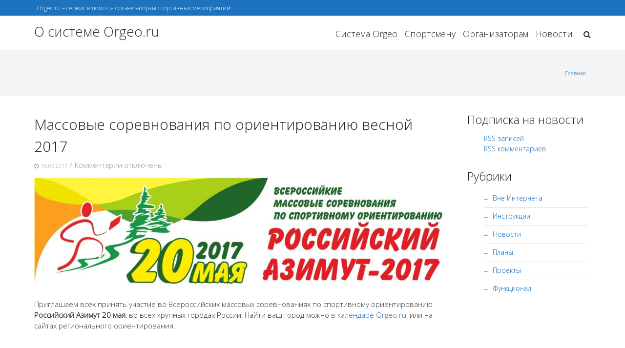

--- FILE ---
content_type: text/html; charset=UTF-8
request_url: https://info.orgeo.ru/author/vankof/page/2/
body_size: 15732
content:
<!DOCTYPE html>
<html lang="ru-RU">
<head>
	<meta charset="UTF-8">
	<meta name="viewport" content="width=device-width, initial-scale=1">
	<link rel="profile" href="http://gmpg.org/xfn/11">
	<link rel="pingback" href="https://info.orgeo.ru/xmlrpc.php">

	<title>Иван Чураков &#8212; Страница 2 &#8212; О системе Orgeo.ru</title>
<meta name='robots' content='max-image-preview:large' />
<link rel='dns-prefetch' href='//fonts.googleapis.com' />
<link rel="alternate" type="application/rss+xml" title="О системе Orgeo.ru &raquo; Лента" href="https://info.orgeo.ru/feed/" />
<link rel="alternate" type="application/rss+xml" title="О системе Orgeo.ru &raquo; Лента комментариев" href="https://info.orgeo.ru/comments/feed/" />
<link rel="alternate" type="application/rss+xml" title="О системе Orgeo.ru &raquo; Лента записей автора Иван Чураков" href="https://info.orgeo.ru/author/vankof/feed/" />
<script type="text/javascript">
window._wpemojiSettings = {"baseUrl":"https:\/\/s.w.org\/images\/core\/emoji\/14.0.0\/72x72\/","ext":".png","svgUrl":"https:\/\/s.w.org\/images\/core\/emoji\/14.0.0\/svg\/","svgExt":".svg","source":{"concatemoji":"https:\/\/info.orgeo.ru\/wp-includes\/js\/wp-emoji-release.min.js?ver=97320ba9d68c85ccf64f8400f4815ab5"}};
/*! This file is auto-generated */
!function(e,a,t){var n,r,o,i=a.createElement("canvas"),p=i.getContext&&i.getContext("2d");function s(e,t){p.clearRect(0,0,i.width,i.height),p.fillText(e,0,0);e=i.toDataURL();return p.clearRect(0,0,i.width,i.height),p.fillText(t,0,0),e===i.toDataURL()}function c(e){var t=a.createElement("script");t.src=e,t.defer=t.type="text/javascript",a.getElementsByTagName("head")[0].appendChild(t)}for(o=Array("flag","emoji"),t.supports={everything:!0,everythingExceptFlag:!0},r=0;r<o.length;r++)t.supports[o[r]]=function(e){if(p&&p.fillText)switch(p.textBaseline="top",p.font="600 32px Arial",e){case"flag":return s("\ud83c\udff3\ufe0f\u200d\u26a7\ufe0f","\ud83c\udff3\ufe0f\u200b\u26a7\ufe0f")?!1:!s("\ud83c\uddfa\ud83c\uddf3","\ud83c\uddfa\u200b\ud83c\uddf3")&&!s("\ud83c\udff4\udb40\udc67\udb40\udc62\udb40\udc65\udb40\udc6e\udb40\udc67\udb40\udc7f","\ud83c\udff4\u200b\udb40\udc67\u200b\udb40\udc62\u200b\udb40\udc65\u200b\udb40\udc6e\u200b\udb40\udc67\u200b\udb40\udc7f");case"emoji":return!s("\ud83e\udef1\ud83c\udffb\u200d\ud83e\udef2\ud83c\udfff","\ud83e\udef1\ud83c\udffb\u200b\ud83e\udef2\ud83c\udfff")}return!1}(o[r]),t.supports.everything=t.supports.everything&&t.supports[o[r]],"flag"!==o[r]&&(t.supports.everythingExceptFlag=t.supports.everythingExceptFlag&&t.supports[o[r]]);t.supports.everythingExceptFlag=t.supports.everythingExceptFlag&&!t.supports.flag,t.DOMReady=!1,t.readyCallback=function(){t.DOMReady=!0},t.supports.everything||(n=function(){t.readyCallback()},a.addEventListener?(a.addEventListener("DOMContentLoaded",n,!1),e.addEventListener("load",n,!1)):(e.attachEvent("onload",n),a.attachEvent("onreadystatechange",function(){"complete"===a.readyState&&t.readyCallback()})),(e=t.source||{}).concatemoji?c(e.concatemoji):e.wpemoji&&e.twemoji&&(c(e.twemoji),c(e.wpemoji)))}(window,document,window._wpemojiSettings);
</script>
<style type="text/css">
img.wp-smiley,
img.emoji {
	display: inline !important;
	border: none !important;
	box-shadow: none !important;
	height: 1em !important;
	width: 1em !important;
	margin: 0 0.07em !important;
	vertical-align: -0.1em !important;
	background: none !important;
	padding: 0 !important;
}
</style>
	<link rel='stylesheet' id='bootstrap-css' href='https://info.orgeo.ru/wp-content/plugins/easy-bootstrap-shortcodes/styles/bootstrap.min.css?ver=97320ba9d68c85ccf64f8400f4815ab5' type='text/css' media='all' />
<link rel='stylesheet' id='bootstrap-fa-icon-css' href='https://info.orgeo.ru/wp-content/plugins/easy-bootstrap-shortcodes/styles/font-awesome.min.css?ver=97320ba9d68c85ccf64f8400f4815ab5' type='text/css' media='all' />
<link rel='stylesheet' id='wp-block-library-css' href='https://info.orgeo.ru/wp-includes/css/dist/block-library/style.min.css?ver=97320ba9d68c85ccf64f8400f4815ab5' type='text/css' media='all' />
<link rel='stylesheet' id='classic-theme-styles-css' href='https://info.orgeo.ru/wp-includes/css/classic-themes.min.css?ver=97320ba9d68c85ccf64f8400f4815ab5' type='text/css' media='all' />
<style id='global-styles-inline-css' type='text/css'>
body{--wp--preset--color--black: #000000;--wp--preset--color--cyan-bluish-gray: #abb8c3;--wp--preset--color--white: #ffffff;--wp--preset--color--pale-pink: #f78da7;--wp--preset--color--vivid-red: #cf2e2e;--wp--preset--color--luminous-vivid-orange: #ff6900;--wp--preset--color--luminous-vivid-amber: #fcb900;--wp--preset--color--light-green-cyan: #7bdcb5;--wp--preset--color--vivid-green-cyan: #00d084;--wp--preset--color--pale-cyan-blue: #8ed1fc;--wp--preset--color--vivid-cyan-blue: #0693e3;--wp--preset--color--vivid-purple: #9b51e0;--wp--preset--gradient--vivid-cyan-blue-to-vivid-purple: linear-gradient(135deg,rgba(6,147,227,1) 0%,rgb(155,81,224) 100%);--wp--preset--gradient--light-green-cyan-to-vivid-green-cyan: linear-gradient(135deg,rgb(122,220,180) 0%,rgb(0,208,130) 100%);--wp--preset--gradient--luminous-vivid-amber-to-luminous-vivid-orange: linear-gradient(135deg,rgba(252,185,0,1) 0%,rgba(255,105,0,1) 100%);--wp--preset--gradient--luminous-vivid-orange-to-vivid-red: linear-gradient(135deg,rgba(255,105,0,1) 0%,rgb(207,46,46) 100%);--wp--preset--gradient--very-light-gray-to-cyan-bluish-gray: linear-gradient(135deg,rgb(238,238,238) 0%,rgb(169,184,195) 100%);--wp--preset--gradient--cool-to-warm-spectrum: linear-gradient(135deg,rgb(74,234,220) 0%,rgb(151,120,209) 20%,rgb(207,42,186) 40%,rgb(238,44,130) 60%,rgb(251,105,98) 80%,rgb(254,248,76) 100%);--wp--preset--gradient--blush-light-purple: linear-gradient(135deg,rgb(255,206,236) 0%,rgb(152,150,240) 100%);--wp--preset--gradient--blush-bordeaux: linear-gradient(135deg,rgb(254,205,165) 0%,rgb(254,45,45) 50%,rgb(107,0,62) 100%);--wp--preset--gradient--luminous-dusk: linear-gradient(135deg,rgb(255,203,112) 0%,rgb(199,81,192) 50%,rgb(65,88,208) 100%);--wp--preset--gradient--pale-ocean: linear-gradient(135deg,rgb(255,245,203) 0%,rgb(182,227,212) 50%,rgb(51,167,181) 100%);--wp--preset--gradient--electric-grass: linear-gradient(135deg,rgb(202,248,128) 0%,rgb(113,206,126) 100%);--wp--preset--gradient--midnight: linear-gradient(135deg,rgb(2,3,129) 0%,rgb(40,116,252) 100%);--wp--preset--duotone--dark-grayscale: url('#wp-duotone-dark-grayscale');--wp--preset--duotone--grayscale: url('#wp-duotone-grayscale');--wp--preset--duotone--purple-yellow: url('#wp-duotone-purple-yellow');--wp--preset--duotone--blue-red: url('#wp-duotone-blue-red');--wp--preset--duotone--midnight: url('#wp-duotone-midnight');--wp--preset--duotone--magenta-yellow: url('#wp-duotone-magenta-yellow');--wp--preset--duotone--purple-green: url('#wp-duotone-purple-green');--wp--preset--duotone--blue-orange: url('#wp-duotone-blue-orange');--wp--preset--font-size--small: 13px;--wp--preset--font-size--medium: 20px;--wp--preset--font-size--large: 36px;--wp--preset--font-size--x-large: 42px;--wp--preset--spacing--20: 0.44rem;--wp--preset--spacing--30: 0.67rem;--wp--preset--spacing--40: 1rem;--wp--preset--spacing--50: 1.5rem;--wp--preset--spacing--60: 2.25rem;--wp--preset--spacing--70: 3.38rem;--wp--preset--spacing--80: 5.06rem;--wp--preset--shadow--natural: 6px 6px 9px rgba(0, 0, 0, 0.2);--wp--preset--shadow--deep: 12px 12px 50px rgba(0, 0, 0, 0.4);--wp--preset--shadow--sharp: 6px 6px 0px rgba(0, 0, 0, 0.2);--wp--preset--shadow--outlined: 6px 6px 0px -3px rgba(255, 255, 255, 1), 6px 6px rgba(0, 0, 0, 1);--wp--preset--shadow--crisp: 6px 6px 0px rgba(0, 0, 0, 1);}:where(.is-layout-flex){gap: 0.5em;}body .is-layout-flow > .alignleft{float: left;margin-inline-start: 0;margin-inline-end: 2em;}body .is-layout-flow > .alignright{float: right;margin-inline-start: 2em;margin-inline-end: 0;}body .is-layout-flow > .aligncenter{margin-left: auto !important;margin-right: auto !important;}body .is-layout-constrained > .alignleft{float: left;margin-inline-start: 0;margin-inline-end: 2em;}body .is-layout-constrained > .alignright{float: right;margin-inline-start: 2em;margin-inline-end: 0;}body .is-layout-constrained > .aligncenter{margin-left: auto !important;margin-right: auto !important;}body .is-layout-constrained > :where(:not(.alignleft):not(.alignright):not(.alignfull)){max-width: var(--wp--style--global--content-size);margin-left: auto !important;margin-right: auto !important;}body .is-layout-constrained > .alignwide{max-width: var(--wp--style--global--wide-size);}body .is-layout-flex{display: flex;}body .is-layout-flex{flex-wrap: wrap;align-items: center;}body .is-layout-flex > *{margin: 0;}:where(.wp-block-columns.is-layout-flex){gap: 2em;}.has-black-color{color: var(--wp--preset--color--black) !important;}.has-cyan-bluish-gray-color{color: var(--wp--preset--color--cyan-bluish-gray) !important;}.has-white-color{color: var(--wp--preset--color--white) !important;}.has-pale-pink-color{color: var(--wp--preset--color--pale-pink) !important;}.has-vivid-red-color{color: var(--wp--preset--color--vivid-red) !important;}.has-luminous-vivid-orange-color{color: var(--wp--preset--color--luminous-vivid-orange) !important;}.has-luminous-vivid-amber-color{color: var(--wp--preset--color--luminous-vivid-amber) !important;}.has-light-green-cyan-color{color: var(--wp--preset--color--light-green-cyan) !important;}.has-vivid-green-cyan-color{color: var(--wp--preset--color--vivid-green-cyan) !important;}.has-pale-cyan-blue-color{color: var(--wp--preset--color--pale-cyan-blue) !important;}.has-vivid-cyan-blue-color{color: var(--wp--preset--color--vivid-cyan-blue) !important;}.has-vivid-purple-color{color: var(--wp--preset--color--vivid-purple) !important;}.has-black-background-color{background-color: var(--wp--preset--color--black) !important;}.has-cyan-bluish-gray-background-color{background-color: var(--wp--preset--color--cyan-bluish-gray) !important;}.has-white-background-color{background-color: var(--wp--preset--color--white) !important;}.has-pale-pink-background-color{background-color: var(--wp--preset--color--pale-pink) !important;}.has-vivid-red-background-color{background-color: var(--wp--preset--color--vivid-red) !important;}.has-luminous-vivid-orange-background-color{background-color: var(--wp--preset--color--luminous-vivid-orange) !important;}.has-luminous-vivid-amber-background-color{background-color: var(--wp--preset--color--luminous-vivid-amber) !important;}.has-light-green-cyan-background-color{background-color: var(--wp--preset--color--light-green-cyan) !important;}.has-vivid-green-cyan-background-color{background-color: var(--wp--preset--color--vivid-green-cyan) !important;}.has-pale-cyan-blue-background-color{background-color: var(--wp--preset--color--pale-cyan-blue) !important;}.has-vivid-cyan-blue-background-color{background-color: var(--wp--preset--color--vivid-cyan-blue) !important;}.has-vivid-purple-background-color{background-color: var(--wp--preset--color--vivid-purple) !important;}.has-black-border-color{border-color: var(--wp--preset--color--black) !important;}.has-cyan-bluish-gray-border-color{border-color: var(--wp--preset--color--cyan-bluish-gray) !important;}.has-white-border-color{border-color: var(--wp--preset--color--white) !important;}.has-pale-pink-border-color{border-color: var(--wp--preset--color--pale-pink) !important;}.has-vivid-red-border-color{border-color: var(--wp--preset--color--vivid-red) !important;}.has-luminous-vivid-orange-border-color{border-color: var(--wp--preset--color--luminous-vivid-orange) !important;}.has-luminous-vivid-amber-border-color{border-color: var(--wp--preset--color--luminous-vivid-amber) !important;}.has-light-green-cyan-border-color{border-color: var(--wp--preset--color--light-green-cyan) !important;}.has-vivid-green-cyan-border-color{border-color: var(--wp--preset--color--vivid-green-cyan) !important;}.has-pale-cyan-blue-border-color{border-color: var(--wp--preset--color--pale-cyan-blue) !important;}.has-vivid-cyan-blue-border-color{border-color: var(--wp--preset--color--vivid-cyan-blue) !important;}.has-vivid-purple-border-color{border-color: var(--wp--preset--color--vivid-purple) !important;}.has-vivid-cyan-blue-to-vivid-purple-gradient-background{background: var(--wp--preset--gradient--vivid-cyan-blue-to-vivid-purple) !important;}.has-light-green-cyan-to-vivid-green-cyan-gradient-background{background: var(--wp--preset--gradient--light-green-cyan-to-vivid-green-cyan) !important;}.has-luminous-vivid-amber-to-luminous-vivid-orange-gradient-background{background: var(--wp--preset--gradient--luminous-vivid-amber-to-luminous-vivid-orange) !important;}.has-luminous-vivid-orange-to-vivid-red-gradient-background{background: var(--wp--preset--gradient--luminous-vivid-orange-to-vivid-red) !important;}.has-very-light-gray-to-cyan-bluish-gray-gradient-background{background: var(--wp--preset--gradient--very-light-gray-to-cyan-bluish-gray) !important;}.has-cool-to-warm-spectrum-gradient-background{background: var(--wp--preset--gradient--cool-to-warm-spectrum) !important;}.has-blush-light-purple-gradient-background{background: var(--wp--preset--gradient--blush-light-purple) !important;}.has-blush-bordeaux-gradient-background{background: var(--wp--preset--gradient--blush-bordeaux) !important;}.has-luminous-dusk-gradient-background{background: var(--wp--preset--gradient--luminous-dusk) !important;}.has-pale-ocean-gradient-background{background: var(--wp--preset--gradient--pale-ocean) !important;}.has-electric-grass-gradient-background{background: var(--wp--preset--gradient--electric-grass) !important;}.has-midnight-gradient-background{background: var(--wp--preset--gradient--midnight) !important;}.has-small-font-size{font-size: var(--wp--preset--font-size--small) !important;}.has-medium-font-size{font-size: var(--wp--preset--font-size--medium) !important;}.has-large-font-size{font-size: var(--wp--preset--font-size--large) !important;}.has-x-large-font-size{font-size: var(--wp--preset--font-size--x-large) !important;}
.wp-block-navigation a:where(:not(.wp-element-button)){color: inherit;}
:where(.wp-block-columns.is-layout-flex){gap: 2em;}
.wp-block-pullquote{font-size: 1.5em;line-height: 1.6;}
</style>
<link rel='stylesheet' id='contact-form-7-css' href='https://info.orgeo.ru/wp-content/plugins/contact-form-7/includes/css/styles.css?ver=5.7.5.1' type='text/css' media='all' />
<link rel='stylesheet' id='quest-all-css-css' href='https://info.orgeo.ru/wp-content/themes/quest/assets/css/plugins-all.min.css?ver=97320ba9d68c85ccf64f8400f4815ab5' type='text/css' media='all' />
<link rel='stylesheet' id='Quest-style-css' href='https://info.orgeo.ru/wp-content/themes/quest/style.css?ver=97320ba9d68c85ccf64f8400f4815ab5' type='text/css' media='all' />
<link rel='stylesheet' id='google-fonts-css' href='https://fonts.googleapis.com/css?family=Open+Sans:300&#038;subset=cyrillic' type='text/css' media='all' />
<link rel='stylesheet' id='ebs_dynamic_css-css' href='https://info.orgeo.ru/wp-content/plugins/easy-bootstrap-shortcodes/styles/ebs_dynamic_css.php?ver=97320ba9d68c85ccf64f8400f4815ab5' type='text/css' media='all' />
<script type='text/javascript' src='https://info.orgeo.ru/wp-includes/js/jquery/jquery.min.js?ver=3.6.4' id='jquery-core-js'></script>
<script type='text/javascript' src='https://info.orgeo.ru/wp-includes/js/jquery/jquery-migrate.min.js?ver=3.4.0' id='jquery-migrate-js'></script>
<script type='text/javascript' src='https://info.orgeo.ru/wp-content/plugins/easy-bootstrap-shortcodes/js/bootstrap.min.js?ver=97320ba9d68c85ccf64f8400f4815ab5' id='bootstrap-js'></script>
<script type='text/javascript' src='https://info.orgeo.ru/wp-includes/js/imagesloaded.min.js?ver=4.1.4' id='imagesloaded-js'></script>
<script type='text/javascript' src='https://info.orgeo.ru/wp-includes/js/masonry.min.js?ver=4.2.2' id='masonry-js'></script>
<script type='text/javascript' src='https://info.orgeo.ru/wp-content/themes/quest/assets/js/quest-and-plugins.js?ver=97320ba9d68c85ccf64f8400f4815ab5' id='quest-all-js-js'></script>
<link rel="https://api.w.org/" href="https://info.orgeo.ru/wp-json/" /><link rel="alternate" type="application/json" href="https://info.orgeo.ru/wp-json/wp/v2/users/1" /><link rel="EditURI" type="application/rsd+xml" title="RSD" href="https://info.orgeo.ru/xmlrpc.php?rsd" />
<link rel="wlwmanifest" type="application/wlwmanifest+xml" href="https://info.orgeo.ru/wp-includes/wlwmanifest.xml" />

        <script type="text/javascript">
            ( function () {
                window.lae_fs = { can_use_premium_code: false};
            } )();
        </script>
        <script type="text/javascript">
(function(url){
	if(/(?:Chrome\/26\.0\.1410\.63 Safari\/537\.31|WordfenceTestMonBot)/.test(navigator.userAgent)){ return; }
	var addEvent = function(evt, handler) {
		if (window.addEventListener) {
			document.addEventListener(evt, handler, false);
		} else if (window.attachEvent) {
			document.attachEvent('on' + evt, handler);
		}
	};
	var removeEvent = function(evt, handler) {
		if (window.removeEventListener) {
			document.removeEventListener(evt, handler, false);
		} else if (window.detachEvent) {
			document.detachEvent('on' + evt, handler);
		}
	};
	var evts = 'contextmenu dblclick drag dragend dragenter dragleave dragover dragstart drop keydown keypress keyup mousedown mousemove mouseout mouseover mouseup mousewheel scroll'.split(' ');
	var logHuman = function() {
		if (window.wfLogHumanRan) { return; }
		window.wfLogHumanRan = true;
		var wfscr = document.createElement('script');
		wfscr.type = 'text/javascript';
		wfscr.async = true;
		wfscr.src = url + '&r=' + Math.random();
		(document.getElementsByTagName('head')[0]||document.getElementsByTagName('body')[0]).appendChild(wfscr);
		for (var i = 0; i < evts.length; i++) {
			removeEvent(evts[i], logHuman);
		}
	};
	for (var i = 0; i < evts.length; i++) {
		addEvent(evts[i], logHuman);
	}
})('//info.orgeo.ru/?wordfence_lh=1&hid=1D4CDCA26832E6ACDD7C9C30330F8287');
</script>			<!--Customizer CSS-->
			<style type="text/css">
				/* Custom CSS from Customizer Options for Quest */
							/* Theme/Text Colors */
			.entry-content blockquote,.action-icon.normal,.action, .pagination>.active>a, .pagination .current, .pagination>.active>span, .pagination>.active>a:hover, .pagination>.active>span:hover, .pagination>.active>a:focus, .pagination>.active>span:focus, .main-navigation .nav > li.current-menu-item, .main-navigation .nav > li.current-menu-parent { border-color: #1e73be ; }
			.button, input[type="submit"],#submit,.wpcf7-submit,.action-icon.normal:after,.action-icon.normal:hover,.social-icon-container .social-icon:hover,.main-footer a.tag:hover,.pagination .current,.pagination>.active>a, .pagination>.active>span, .pagination>.active>a:hover, .pagination>.active>span:hover, .pagination>.active>a:focus, .pagination>.active>span:focus, .quest-gallery .quest-gallery-thumb .fa, .sticky-post-label,.cd-top  { background-color: #1e73be ; }
			span a, p a,a,a.tag,.pagination a,.action-icon.normal, .pagination>li>a, .pagination>li>span, .main-navigation .nav > li.current-menu-item > a, .main-navigation .nav > li.current-menu-parent > a { color: #1e73be ; }
			span a:hover,h1 a:hover,h2 a:hover,h3 a:hover,h4 a:hover,h5 a:hover,h6 a:hover,p a:hover,a:hover,a.tag:hover,.pagination a,.pagination.post-pagination a:hover,.action-icon.normal, .pagination>li>a:hover, .pagination>li>span:hover, .pagination>li>a:focus, .pagination>li>span:focus { color: #0097ce ; }
			.button:hover, input[type="submit"]:hover, input[type="submit"]:active, #submit:hover, .wpcf7-submit:hover, #submit:active, .wpcf7-submit:active, .button-:active  { -webkit-box-shadow: 0 0 5px #0097ce; box-shadow: 0 0 5px #0097ce; background: #0097ce ; }

			#content textarea, .wpcf7 textarea, #content select, .wpcf7 select, #content input[type="text"], .wpcf7 input[type="text"], #content input[type="password"], .wpcf7 input[type="password"], #content input[type="datetime"], .wpcf7 input[type="datetime"], #content input[type="datetime-local"], .wpcf7 input[type="datetime-local"], #content input[type="date"], .wpcf7 input[type="date"], #content input[type="month"], .wpcf7 input[type="month"], #content input[type="time"], .wpcf7 input[type="time"], #content input[type="week"], .wpcf7 input[type="week"], #content input[type="number"], .wpcf7 input[type="number"], #content input[type="email"], .wpcf7 input[type="email"], #content input[type="url"], .wpcf7 input[type="url"], #content input[type="search"], .wpcf7 input[type="search"], #content input[type="tel"], .wpcf7 input[type="tel"], #content input[type="color"], .wpcf7 input[type="color"], .entry-content blockquote, .action, a .action-icon, .action-icon, .post-grid, .recent-post, #comments .post-comments-form textarea, #comments .post-comments-form input[type=text], #comments #post-comments-form textarea, #comments #post-comments-form input[type=text], #content article.error404 .search input, #menu-item-search form input, .main-sidebar .search input {  background-color: #f5f5f5 ;  }
			#content textarea, .wpcf7 textarea, #content select, .wpcf7 select, #content input[type="text"], .wpcf7 input[type="text"], #content input[type="password"], .wpcf7 input[type="password"], #content input[type="datetime"], .wpcf7 input[type="datetime"], #content input[type="datetime-local"], .wpcf7 input[type="datetime-local"], #content input[type="date"], .wpcf7 input[type="date"], #content input[type="month"], .wpcf7 input[type="month"], #content input[type="time"], .wpcf7 input[type="time"], #content input[type="week"], .wpcf7 input[type="week"], #content input[type="number"], .wpcf7 input[type="number"], #content input[type="email"], .wpcf7 input[type="email"], #content input[type="url"], .wpcf7 input[type="url"], #content input[type="search"], .wpcf7 input[type="search"], #content input[type="tel"], .wpcf7 input[type="tel"], #content input[type="color"], .wpcf7 input[type="color"], .entry-content blockquote, .action, a .action-icon, .action-icon, .post-grid, .recent-post, #comments .post-comments-form textarea, #comments .post-comments-form input[type=text], #comments #post-comments-form textarea, #comments #post-comments-form input[type=text], #content article.error404 .search input, #menu-item-search form input, .main-sidebar .search input {  color: #333333 ;  }
			#content textarea, .wpcf7 textarea, #content select, .wpcf7 select, #content input[type="text"], .wpcf7 input[type="text"], #content input[type="password"], .wpcf7 input[type="password"], #content input[type="datetime"], .wpcf7 input[type="datetime"], #content input[type="datetime-local"], .wpcf7 input[type="datetime-local"], #content input[type="date"], .wpcf7 input[type="date"], #content input[type="month"], .wpcf7 input[type="month"], #content input[type="time"], .wpcf7 input[type="time"], #content input[type="week"], .wpcf7 input[type="week"], #content input[type="number"], .wpcf7 input[type="number"], #content input[type="email"], .wpcf7 input[type="email"], #content input[type="url"], .wpcf7 input[type="url"], #content input[type="search"], .wpcf7 input[type="search"], #content input[type="tel"], .wpcf7 input[type="tel"], #content input[type="color"], .wpcf7 input[type="color"],article.post-normal .post-image-dummy, article.page .post-image-dummy, .post .post-image-dummy, .post-half .post-image-dummy,.post-grid, .recent-post,#comments .post-comments-form textarea, #comments .post-comments-form input[type=text], #comments #post-comments-form textarea, #comments #post-comments-form input[type=text],.entry-content table,h2.section-head,article.post-normal,hr.fancy,#content article.error404 .search input,.main-header,.main-header.mobile .main-navigation .nav li:hover a,.main-header.mobile .main-navigation .nav a,.main-header.mobile .main-navigation .navbar-collapse.collapse,.main-navigation ul > li ul,#menu-item-search .dropdown-menu,#title-container,.post-image .empty-image,.pagination.post-pagination,#comments #reply-title,#comments li,#comments li li,#comments .post-comments-heading h3,#about-author,.main-sidebar .widget_nav_menu li,.main-sidebar .widget_nav_menu li ul.children,.main-sidebar .widget_categories li,.main-sidebar .widget_archive li,.main-sidebar .widget_archive li ul.children,.main-sidebar .widget_pages li,.main-sidebar .widget_pages li ul.children,.main-sidebar .widget_meta li,.main-sidebar .widget_meta li ul.children,.main-sidebar .widget_recent_comments li,.main-sidebar .widget_recent_comments li ul.children,.main-sidebar .widget_rss li,.main-sidebar .widget_rss li ul.children,.main-sidebar .widget_recent_entries li,.main-sidebar .widget_recent_entries li ul.children,.portfolio-grid-alt-bg,.pagination.post-pagination .previous,.gallery-container .gallery-item, #menu-item-search form input{  border-color: #e0e0e0 ;}
			#menu-item-search form .arrow-up:before { border-bottom-color: #e0e0e0 }
			.fancy{ background-image: linear-gradient(left, white, #e0e0e0 , white); }
			@media (max-width: 767px) { .main-navigation .nav{    border-color: #1e73be ;  }}

			h1,h2,h3,h4,h5,h6, h1 a,h2 a,h3 a,h4 a,h5 a,h6 a, .pagination.post-pagination a { color: #222 ; }
			body {color: #333 ; }
			.post-categories:before, .post-tags:before, article.post-normal .entry-meta, article.page .entry-meta, .post .entry-meta, .post-half .entry-meta, .post-date, .main-sidebar .widget_nav_menu li:before, .main-sidebar .widget_categories li:before, .main-sidebar .widget_archive li:before, .main-sidebar .widget_pages li:before, .main-sidebar .widget_meta li:before, .main-sidebar .widget_recent_comments li:before, .main-sidebar .widget_rss li:before, .main-sidebar .widget_recent_entries li:before, .comment-meta .fa { color: #9d9a9a ; }

			.boxed { background-color: #ddd ; }
			#content { background-color: #fff ; }

			.main-header{ 
				background-color: #fff ; 
				border-color: #e0e0e0 ;
			}
			.main-header, .main-header a{ color: #333 ; }
			.secondary-header{
			color: #ffffff;
			background-color: #1e73be;
			border-top-color: #1e73be;
			border-bottom-color: #e0e0e0;
			}
			.secondary-header .social-icon-container .social-icon { color: #ffffff; }
			.secondary-header .social-icon-container .social-icon:hover { color: #fff; background-color: #4baecc;}
			.main-navigation .nav > li > a, .main-navigation .navbar-toggle { color: #333 ; }
			.main-navigation .nav > li:hover > a { color: #1e73be ; }
			.main-navigation .nav .dropdown-menu a { color: #333 ; }
			.main-navigation .nav .dropdown-menu li:hover > a { color: #1e73be ; }
			.main-navigation .nav .dropdown-menu { border-color: #e0e0e0  ; background-color: #f5f5f5 ; }
			.main-navigation .nav .dropdown-menu li:hover > a, .main-navigation .nav .dropdown-menu li:focus > a, .main-navigation .nav .dropdown-menu li.current-menu-item a, .main-navigation .nav .dropdown-menu li.current-menu-ancestor > a { background-color: #fff ; color: #1e73be ; }

			@media (max-width: 767px) {
			.main-header .main-navigation .navbar-collapse{
			background-color: #f5f5f5 !important;
			}
			.main-header .main-navigation .nav li a {
			color: #1e73be !important;
			}
			.main-header .main-navigation .nav li a:hover, .main-navigation .nav .dropdown-menu li:hover > a, .main-navigation .nav .dropdown-menu li:focus > a, .main-navigation .nav .dropdown-menu li.current-menu-item a, .main-navigation .nav .dropdown-menu li.current-menu-ancestor > a {
			color: #222222 !important;
			background-color: transparent !important;
			}
			.main-navigation .nav > li.current-menu-item, .main-navigation .nav > li.current-menu-parent{
			border-color: transparent !important;
			}
			.main-navigation .nav .dropdown-menu{
			background-color: transparent !important;
			}
			}


			#title-container { background-color: #f5f5f5 ; color: #333 ; border-color: #e0e0e0 ; }
			#title-container h3 { color: #333 ; }

			.main-footer{ background-color: #efefef ; color: #222222 ; }
			.main-footer h1 { color: #777777 ;}
			.main-footer p, .main-footer li { color: #222222 ; }
			.main-footer, .main-footer li, .main-footer li:last-child { border-color: #c1c1c1 ; }
			.copyright{ background-color: #efefef ; color: #222222 ; }
			.copyright a{ color: #1e73be ; }
			.copyright a:hover{ color: #222222 ; }
			.copyright .social-icon-container .social-icon { color: #959ca0; }
			.copyright .social-icon-container .social-icon:hover { color: #fff; background-color: #23bae0;}


			/* Typography */
			body, .tooltip { 		font: 15px 'Open Sans';
		line-height: 1.5em;
		font-weight: 300;
		font-style: normal;
		text-transform: none ;
		letter-spacing: 0px;
		word-spacing: 0px;
	 }
			h1 { 		font: 30px 'Open Sans';
		line-height: 1.4em;
		font-weight: 300;
		font-style: normal;
		text-transform: none ;
		letter-spacing: 0px;
		word-spacing: 0px;
	 }
			h2 {  		font: 26px 'Open Sans';
		line-height: 1.5em;
		font-weight: 300;
		font-style: normal;
		text-transform: none ;
		letter-spacing: 0px;
		word-spacing: 0px;
	 }
			h3 { 		font: 22px 'Open Sans';
		line-height: 1.5em;
		font-weight: 300;
		font-style: normal;
		text-transform: none ;
		letter-spacing: 0px;
		word-spacing: 0px;
	 }
			h4 {  		font: 20px 'Open Sans';
		line-height: 1.5em;
		font-weight: 300;
		font-style: normal;
		text-transform: none ;
		letter-spacing: 0px;
		word-spacing: 0px;
	 }
			h5 { 		font: 16px 'Open Sans';
		line-height: 1.5em;
		font-weight: 300;
		font-style: normal;
		text-transform: none ;
		letter-spacing: 0px;
		word-spacing: 0px;
	 }
			h6 {  		font: 14px 'Open Sans';
		line-height: 1.5em;
		font-weight: 300;
		font-style: normal;
		text-transform: none ;
		letter-spacing: 0px;
		word-spacing: 0px;
	 }
			.main-navigation .nav > li > a  {  		font: 18px 'Open Sans';
		line-height: inherit;
		font-weight: 300;
		font-style: normal;
		text-transform: none ;
		letter-spacing: 0px;
		word-spacing: 0px;
	 }
			.main-navigation .nav .dropdown-menu li a {  		font: 16px 'Open Sans';
		line-height: 2.5em;
		font-weight: 300;
		font-style: normal;
		text-transform: none ;
		letter-spacing: 0px;
		word-spacing: 0px;
	 }
			.site-title { 		font: 28px 'Open Sans';
		line-height: 1.5em;
		font-weight: 300;
		font-style: normal;
		text-transform: none ;
		letter-spacing: 0px;
		word-spacing: 0px;
	 }
			.site-description { 		font: 13px 'Open Sans';
		line-height: 1.5em;
		font-weight: 300;
		font-style: normal;
		text-transform: uppercase ;
		letter-spacing: 0.5px;
		word-spacing: 0px;
	 }
			#title-container ul li{ line-height: 33px; }
			.main-sidebar .sidebar-widget { 		font: 14px 'Open Sans';
		line-height: 1.5em;
		font-weight: 300;
		font-style: normal;
		text-transform: none ;
		letter-spacing: 0px;
		word-spacing: 0px;
	 }
			.main-sidebar .sidebar-widget .widget-title { 		font: 24px 'Open Sans';
		line-height: 1.5em;
		font-weight: 300;
		font-style: normal;
		text-transform: none ;
		letter-spacing: 0px;
		word-spacing: 0px;
	 }
			.main-sidebar { 		font: 14px 'Open Sans';
		line-height: 1.5em;
		font-weight: 300;
		font-style: normal;
		text-transform: none ;
		letter-spacing: 0px;
		word-spacing: 0px;
	 }
			.main-footer h1, .main-footer h2, .main-footer h3 { 		font: 24px 'Open Sans';
		line-height: 1.5em;
		font-weight: 300;
		font-style: normal;
		text-transform: none ;
		letter-spacing: 0px;
		word-spacing: 0px;
	 }
			.copyright { 		font: 14px 'Open Sans';
		line-height: 1.5em;
		font-weight: 300;
		font-style: normal;
		text-transform: none ;
		letter-spacing: 0px;
		word-spacing: 0px;
	 }

			/* Background Images */
			
							/* Custom CSS from Quest Page Options */
								/* Custom CSS from the Custom CSS setting */
							</style>
			<!--/Customizer CSS-->
		<meta name="generator" content="Elementor 3.12.1; features: a11y_improvements, additional_custom_breakpoints; settings: css_print_method-external, google_font-enabled, font_display-auto">
</head>

<body class="archive paged author author-vankof author-1 paged-2 author-paged-2 wide elementor-default elementor-kit-1586">
		
	<div id="page" class="hfeed site">

		<a class="skip-link screen-reader-text" href="#content">Перейти к содержимому</a>

		
					<header id="secondary-head" class="secondary-header" role="banner">
				<div class="container">
					<div class="row">
								<div class="callout col-md-6">
			<p>
				<a href="http://orgeo.ru/" style="color:#fff">Orgeo.ru – сервис в помощь организаторам спортивных мероприятий</a>			</p>
		</div>
		<!-- .callout -->
			<div class="social-icon-container col-md-6">
			<ul>
							</ul>
		</div>
		<!-- .social-icon-container -->
						</div>
				</div>
			</header>
			<!-- #secondary-head -->
		
		<header id="masthead" class="main-header" role="banner">
			<div class="container">
				<div class="row">
							<div class="site-branding col-md-4">
		
							<h1 class="site-title"><a href="https://info.orgeo.ru/"
				                          rel="home">О системе Orgeo.ru</a></h1>
			
					</div>
		<!-- .site-branding -->
							
							<nav id="site-navigation" class="main-navigation col-md-8" role="navigation">
			<div class="navbar-toggle" data-toggle="collapse" data-target="#main-menu-collapse">
				<a href="#" title="Меню">
					<i class="fa fa-reorder"></i>
				</a>
			</div>
			<div class="navbar-collapse collapse" id="main-menu-collapse">
				<ul id="menu-verhnee-menyu" class="nav navbar-nav navbar-right"><li id="menu-item-47" class="menu-item menu-item-type-custom menu-item-object-custom menu-item-47"><a href="https://orgeo.ru/">Система Orgeo</a></li>
<li id="menu-item-1497" class="menu-item menu-item-type-post_type menu-item-object-page menu-item-1497"><a title="Спортсмену — ответы и подсказки​" href="https://info.orgeo.ru/faq/">Спортсмену</a></li>
<li id="menu-item-1469" class="menu-item menu-item-type-post_type menu-item-object-page menu-item-1469"><a href="https://info.orgeo.ru/sport-organizer/">Организаторам</a></li>
<li id="menu-item-1496" class="menu-item menu-item-type-post_type menu-item-object-page current_page_parent menu-item-1496"><a href="https://info.orgeo.ru/news/">Новости</a></li>
<li class="menu-item menu-item-type-custom menu-item-object-custom menu-item-has-children dropdown" id="menu-item-search">
                    <a href="#"><i class="fa fa-search"></i></a>
                    	<ul class="dropdown-menu">
                    		<li><form class="search" action="https://info.orgeo.ru/" method="get">
	<fieldset>
		<div class="text">
			<input name="s" id="s" type="text" placeholder="Поиск..."/>
			<button class="fa fa-search">Поиск</button>
		</div>
	</fieldset>
</form>
</li>
                    	</ul>
                	</li></ul>			</div>
		</nav>
		<!-- #site-navigation -->
						</div>
			</div>
		</header>
		<!-- #masthead -->

		

<div id="content">
				<div class="quest-row" id="title-container">
				<div class="container title-container">
					<div class="row">
						<div class="col-md-6">
							<h3></h3>
						</div>
						<div class="col-md-6">
							<ul class="breadcrumbs"><li><a href="https://info.orgeo.ru">Главная</a></li></ul>						</div>
					</div>
				</div>
			</div>
		
	<div class="quest-row site-content">
		<div class="container">
			<div class="row">

				
				<div id="primary" class="content-area col-md-9">
					<main id="main" class="site-main" role="main">

						
														
								<article id="post-1076" class="post-normal post-1076 post type-post status-publish format-standard hentry category-news">
									<header class="entry-header">
										
										
										<h1 class="post-title entry-title"><a href="https://info.orgeo.ru/2017/05/massovye-sorevnovaniya-po-orientirovaniyu-vesnoj-2017/" rel="bookmark">Массовые соревнования по ориентированию весной 2017</a></h1>
																					<div class="entry-meta">
												<time class="post-date updated"><i class="fa fa-clock-o"></i>18.05.2017</time><span class="seperator">/</span><span>Комментарии<span class="screen-reader-text"> к записи Массовые соревнования по ориентированию весной 2017</span> отключены</span>											</div><!-- .entry-meta -->
										
									</header>
									<!-- .entry-header -->

									<div class="entry-content">
										<p><img decoding="async" class="aligncenter size-large wp-image-1078" src="http://info.orgeo.ru/files/2017/05/Afisha-8-1024x273.jpg" alt="" width="870" height="232" srcset="https://info.orgeo.ru/files/2017/05/Afisha-8-1024x273.jpg 1024w, https://info.orgeo.ru/files/2017/05/Afisha-8-300x80.jpg 300w, https://info.orgeo.ru/files/2017/05/Afisha-8-768x205.jpg 768w" sizes="(max-width: 870px) 100vw, 870px" /></p>
<p>Приглашаем всех принять участие во Всероссийских массовых соревнованиях по спортивному ориентированию <strong>Российский Азимут 20 мая</strong>, во всех крупных городах России! Найти ваш город можно <a href="http://orgeo.ru" target="_blank" rel="noopener noreferrer">в календаре Orgeo.ru</a>, или на сайтах регионального ориентирования.</p>
<p>&nbsp;</p>
<p><img decoding="async" loading="lazy" class="aligncenter size-large wp-image-1077" src="http://info.orgeo.ru/files/2017/05/wod-logo-1024x339.png" alt="" width="870" height="288" srcset="https://info.orgeo.ru/files/2017/05/wod-logo-1024x339.png 1024w, https://info.orgeo.ru/files/2017/05/wod-logo-300x99.png 300w, https://info.orgeo.ru/files/2017/05/wod-logo-768x254.png 768w, https://info.orgeo.ru/files/2017/05/wod-logo.png 1306w" sizes="(max-width: 870px) 100vw, 870px" /></p>
<p><strong>Также в России набирает обороты международное мероприятие &#171;Всемирный день ориентирования&#187;,</strong> который в этом году проводится <strong>24 мая</strong> во многих регионах. Полный список регионов есть на сайте <a href="http://worldorienteeringday.com/" target="_blank" rel="noopener noreferrer">World Orienteering Day</a>.</p>

																			</div>
									<!-- .entry-content -->

									<footer class="entry-footer">
										<ul class="post-categories">
	<li><a href="https://info.orgeo.ru/category/news/" rel="category tag">Новости</a></li></ul>																			</footer>
									<!-- .entry-footer -->
								</article><!-- #post-## -->

							
								<article id="post-1064" class="post-normal post-1064 post type-post status-publish format-standard has-post-thumbnail hentry category-functions">
									<header class="entry-header">
										
										
											<div class="post-image blog-normal effect slide-top">
												<a href="https://info.orgeo.ru/2017/04/obsuzhdenie-prikladyvanie-ssylok/"><img width="794" height="482" src="https://info.orgeo.ru/files/2017/04/2017-04-24_11-38-38.png" class="attachment-blog-normal size-blog-normal wp-post-image" alt="" decoding="async" loading="lazy" srcset="https://info.orgeo.ru/files/2017/04/2017-04-24_11-38-38.png 794w, https://info.orgeo.ru/files/2017/04/2017-04-24_11-38-38-300x182.png 300w, https://info.orgeo.ru/files/2017/04/2017-04-24_11-38-38-768x466.png 768w" sizes="(max-width: 794px) 100vw, 794px" /></a>

												<div class="overlay">
													<div class="caption">
														<a href="https://info.orgeo.ru/2017/04/obsuzhdenie-prikladyvanie-ssylok/">Еще</a>
													</div>
													<a href="https://info.orgeo.ru/2017/04/obsuzhdenie-prikladyvanie-ssylok/" class="expand">+</a>
													<a href="#" class="close-overlay hidden">x</a>
												</div>
											</div>

										
										<h1 class="post-title entry-title"><a href="https://info.orgeo.ru/2017/04/obsuzhdenie-prikladyvanie-ssylok/" rel="bookmark">Обсуждение и новости &#8212; прикладывание результатов и картинок</a></h1>
																					<div class="entry-meta">
												<time class="post-date updated"><i class="fa fa-clock-o"></i>24.04.2017</time><span class="seperator">/</span><span>Комментарии<span class="screen-reader-text"> к записи Обсуждение и новости &#8212; прикладывание результатов и картинок</span> отключены</span>											</div><!-- .entry-meta -->
										
									</header>
									<!-- .entry-header -->

									<div class="entry-content">
										<p>Новая функция! Организатор может добавлять новости о своем мероприятии (с вкладки обсуждение). Также, организатор и другие пользователи могут прикладывать любые ссылки &#8212; на результаты, сайты и мультимедиа файлы.<br title="" data-original-title="" /> <br title="" data-original-title="" /> В новостях, либо в комментариях можно добавлять картинки, видео, ссылки на альбомы или любые страницы (ВК, Facebook, Яндекс Диск, Google фото и т.д.), ссылки на сайты и т.д. Так же просто можно выложить и результаты, загруженные в файлообменник, или куда угодно.<br title="" data-original-title="" /> <br title="" data-original-title="" /> Просто скопируйте адрес любой ссылки и вставьте в комментарий &#8212; ссылка распознается автоматически после нажатия &#171;Отправить&#187;.</p>
<p>А самое приятное, что сообщения о соревновании могут добавлять не только организаторы, но и ВСЕ УЧАСТНИКИ и БОЛЕЛЬЩИКИ мероприятия, чтобы сделать общественный фото-видео отчет об отлично проведенном времени! Попробуйте опубликовать ваши ссылки &#8212; это просто!</p>

																			</div>
									<!-- .entry-content -->

									<footer class="entry-footer">
										<ul class="post-categories">
	<li><a href="https://info.orgeo.ru/category/functions/" rel="category tag">Функционал</a></li></ul>																			</footer>
									<!-- .entry-footer -->
								</article><!-- #post-## -->

							
								<article id="post-1067" class="post-normal post-1067 post type-post status-publish format-standard has-post-thumbnail hentry category-functions">
									<header class="entry-header">
										
										
											<div class="post-image blog-normal effect slide-top">
												<a href="https://info.orgeo.ru/2017/04/pechat-i-vygruzka-zayavok/"><img width="774" height="349" src="https://info.orgeo.ru/files/2017/04/2017-04-24_12-06-43.png" class="attachment-blog-normal size-blog-normal wp-post-image" alt="Печать заявки - выгрузка формы печати заявки на соревнования" decoding="async" loading="lazy" srcset="https://info.orgeo.ru/files/2017/04/2017-04-24_12-06-43.png 774w, https://info.orgeo.ru/files/2017/04/2017-04-24_12-06-43-300x135.png 300w, https://info.orgeo.ru/files/2017/04/2017-04-24_12-06-43-768x346.png 768w" sizes="(max-width: 774px) 100vw, 774px" /></a>

												<div class="overlay">
													<div class="caption">
														<a href="https://info.orgeo.ru/2017/04/pechat-i-vygruzka-zayavok/">Еще</a>
													</div>
													<a href="https://info.orgeo.ru/2017/04/pechat-i-vygruzka-zayavok/" class="expand">+</a>
													<a href="#" class="close-overlay hidden">x</a>
												</div>
											</div>

										
										<h1 class="post-title entry-title"><a href="https://info.orgeo.ru/2017/04/pechat-i-vygruzka-zayavok/" rel="bookmark">Печать и выгрузка заявок</a></h1>
																					<div class="entry-meta">
												<time class="post-date updated"><i class="fa fa-clock-o"></i>24.04.2017</time><span class="seperator">/</span><span>Комментарии<span class="screen-reader-text"> к записи Печать и выгрузка заявок</span> отключены</span>											</div><!-- .entry-meta -->
										
									</header>
									<!-- .entry-header -->

									<div class="entry-content">
										<p>Добавлена долгожданная функция выгрузки заявок в форму Excel, пригодную для печати.</p>
<p>На данный момент предусмотрена одна универсальная форма заявки. Но нам будет легко добавить и новые универсальные формы, имеющие свою специфику. Просим вас присылать ваши формы на рассмотрение на электронный адрес <a href="mailto:support@orgeo.ru">support@orgeo.ru</a></p>
<p>Также, <strong>для организаторов</strong>, добавлена возможность выгрузки конкретной заявки (а не всего стартового списка) в электронных форматах для судейских программ. Что может пригодиться для импорта недостающей заявки.</p>

																			</div>
									<!-- .entry-content -->

									<footer class="entry-footer">
										<ul class="post-categories">
	<li><a href="https://info.orgeo.ru/category/functions/" rel="category tag">Функционал</a></li></ul>																			</footer>
									<!-- .entry-footer -->
								</article><!-- #post-## -->

							
								<article id="post-1060" class="post-normal post-1060 post type-post status-publish format-standard has-post-thumbnail hentry category-plans category-functions">
									<header class="entry-header">
										
										
											<div class="post-image blog-normal effect slide-top">
												<a href="https://info.orgeo.ru/2017/03/live-rezultaty-wsoc-2017-orgeo/"><img width="972" height="507" src="https://info.orgeo.ru/files/2017/03/orgeo-wsoc-2017-live-results.png" class="attachment-blog-normal size-blog-normal wp-post-image" alt="" decoding="async" loading="lazy" srcset="https://info.orgeo.ru/files/2017/03/orgeo-wsoc-2017-live-results.png 972w, https://info.orgeo.ru/files/2017/03/orgeo-wsoc-2017-live-results-300x156.png 300w, https://info.orgeo.ru/files/2017/03/orgeo-wsoc-2017-live-results-768x401.png 768w" sizes="(max-width: 972px) 100vw, 972px" /></a>

												<div class="overlay">
													<div class="caption">
														<a href="https://info.orgeo.ru/2017/03/live-rezultaty-wsoc-2017-orgeo/">Еще</a>
													</div>
													<a href="https://info.orgeo.ru/2017/03/live-rezultaty-wsoc-2017-orgeo/" class="expand">+</a>
													<a href="#" class="close-overlay hidden">x</a>
												</div>
											</div>

										
										<h1 class="post-title entry-title"><a href="https://info.orgeo.ru/2017/03/live-rezultaty-wsoc-2017-orgeo/" rel="bookmark">Live результаты Чемпионата мира по ориентированию 2017 в Orgeo</a></h1>
																					<div class="entry-meta">
												<time class="post-date updated"><i class="fa fa-clock-o"></i>15.03.2017</time><span class="seperator">/</span><span>Комментарии<span class="screen-reader-text"> к записи Live результаты Чемпионата мира по ориентированию 2017 в Orgeo</span> отключены</span>											</div><!-- .entry-meta -->
										
									</header>
									<!-- .entry-header -->

									<div class="entry-content">
										<p>В системе Orgeo.ru специально для Чемпионата мира по ориентированию в Красноярске (<a href="http://www.wsoc2017.ru/ru/rezultaty_i_protokoly/rezultaty_sorevnovanij" target="_blank" rel="noopener">WSOC 2017 in Krasnoyarsk</a>), была организована Live-трансляция результатов. Особенностью трансляции было то, что результаты вещались напрямую из леса с установленных радио-КП, с задержкой не не более 2-х секунд. Трансляция шла параллельно для телевидения (Матч ТВ), и для <a href="http://orgeo.ru/live/#/4102/8/" target="_blank" rel="noopener">онлайн-результатов WSOC 2017 на Orgeo.ru</a>.</p>
<p>Интерфейс страницы онлайн-результатов был полностью переделан и брендирован под Чемпионат мира. Появилась возможность проведения стартов с радио КП, с интуитивными сортировками и подсвечиванием спортсмена или команды. Все эти функции в скором времени будут адптированы и под обычные соревнования и будут доступны всем организаторам. Данный новый интерфейс заменит старую версию онлайн-трансляции финиша.</p>

																			</div>
									<!-- .entry-content -->

									<footer class="entry-footer">
										<ul class="post-categories">
	<li><a href="https://info.orgeo.ru/category/plans/" rel="category tag">Планы</a></li>
	<li><a href="https://info.orgeo.ru/category/functions/" rel="category tag">Функционал</a></li></ul>																			</footer>
									<!-- .entry-footer -->
								</article><!-- #post-## -->

							
								<article id="post-1058" class="post-normal post-1058 post type-post status-publish format-standard has-post-thumbnail hentry category-functions">
									<header class="entry-header">
										
										
											<div class="post-image blog-normal effect slide-top">
												<a href="https://info.orgeo.ru/2017/03/bootstrap-design-orgeo/"><img width="1327" height="716" src="https://info.orgeo.ru/files/2018/02/comment-obsuzhdenie-startov.png" class="attachment-blog-normal size-blog-normal wp-post-image" alt="" decoding="async" loading="lazy" srcset="https://info.orgeo.ru/files/2018/02/comment-obsuzhdenie-startov.png 1327w, https://info.orgeo.ru/files/2018/02/comment-obsuzhdenie-startov-300x162.png 300w, https://info.orgeo.ru/files/2018/02/comment-obsuzhdenie-startov-768x414.png 768w, https://info.orgeo.ru/files/2018/02/comment-obsuzhdenie-startov-1024x553.png 1024w" sizes="(max-width: 1327px) 100vw, 1327px" /></a>

												<div class="overlay">
													<div class="caption">
														<a href="https://info.orgeo.ru/2017/03/bootstrap-design-orgeo/">Еще</a>
													</div>
													<a href="https://info.orgeo.ru/2017/03/bootstrap-design-orgeo/" class="expand">+</a>
													<a href="#" class="close-overlay hidden">x</a>
												</div>
											</div>

										
										<h1 class="post-title entry-title"><a href="https://info.orgeo.ru/2017/03/bootstrap-design-orgeo/" rel="bookmark">Новый дизайн системы Оргео. Комментарии.</a></h1>
																					<div class="entry-meta">
												<time class="post-date updated"><i class="fa fa-clock-o"></i>14.03.2017</time><span class="seperator">/</span><span>Комментарии<span class="screen-reader-text"> к записи Новый дизайн системы Оргео. Комментарии.</span> отключены</span>											</div><!-- .entry-meta -->
										
									</header>
									<!-- .entry-header -->

									<div class="entry-content">
										<p>Система Orgeo.ru преобразилась &#8212; появился новый более современный и функциональный дизайн (на платформе Bootstrap). Главное преимущество, что сайт теперь адаптирован для просмотра со смартфонов, а также планшетов и естественно компьютеров. Была также доработана навигация, формы ввода и страницы просмотра. Чтобы сделать их удобными как для смартфона, так и для ПК.</p>
<p>Вторая большая доработка &#8212; была добавлена возможность оставлять комментарии на страницах стартов, а также на личных страничках пользователей.</p>

																			</div>
									<!-- .entry-content -->

									<footer class="entry-footer">
										<ul class="post-categories">
	<li><a href="https://info.orgeo.ru/category/functions/" rel="category tag">Функционал</a></li></ul>																			</footer>
									<!-- .entry-footer -->
								</article><!-- #post-## -->

							
								<article id="post-1052" class="post-normal post-1052 post type-post status-publish format-standard has-post-thumbnail hentry category-functions">
									<header class="entry-header">
										
										
											<div class="post-image blog-normal effect slide-top">
												<a href="https://info.orgeo.ru/2017/02/servis-strahovaniya-sportsmenov-goprotect-ru/"><img width="1171" height="623" src="https://info.orgeo.ru/files/2017/02/goproterct-banner.jpg" class="attachment-blog-normal size-blog-normal wp-post-image" alt="" decoding="async" loading="lazy" srcset="https://info.orgeo.ru/files/2017/02/goproterct-banner.jpg 1171w, https://info.orgeo.ru/files/2017/02/goproterct-banner-300x160.jpg 300w, https://info.orgeo.ru/files/2017/02/goproterct-banner-768x409.jpg 768w, https://info.orgeo.ru/files/2017/02/goproterct-banner-1024x545.jpg 1024w" sizes="(max-width: 1171px) 100vw, 1171px" /></a>

												<div class="overlay">
													<div class="caption">
														<a href="https://info.orgeo.ru/2017/02/servis-strahovaniya-sportsmenov-goprotect-ru/">Еще</a>
													</div>
													<a href="https://info.orgeo.ru/2017/02/servis-strahovaniya-sportsmenov-goprotect-ru/" class="expand">+</a>
													<a href="#" class="close-overlay hidden">x</a>
												</div>
											</div>

										
										<h1 class="post-title entry-title"><a href="https://info.orgeo.ru/2017/02/servis-strahovaniya-sportsmenov-goprotect-ru/" rel="bookmark">Сервис страхования спортсменов GoProtect.ru</a></h1>
																					<div class="entry-meta">
												<time class="post-date updated"><i class="fa fa-clock-o"></i>27.02.2017</time><span class="seperator">/</span><span>Комментарии<span class="screen-reader-text"> к записи Сервис страхования спортсменов GoProtect.ru</span> отключены</span>											</div><!-- .entry-meta -->
										
									</header>
									<!-- .entry-header -->

									<div class="entry-content">
										<p>Чтобы помочь спортсменам и тренерам решить насущную проблему с оформлением страховки мы встроили в Orgeo.ru сторонний онлайн <strong>сервис по страхованию спортсменов <a href="https://goprotect.ru/orgeo" target="_blank">GoProtect.ru</a></strong>.</p>
<p>Для того чтобы активировать вкладку &#171;Страховка&#187;, организатору необходимо активировать соответствующую вкладку в форме редактирования соревнования. Если организатор не хочет добавлять функцию онлайн-страхования, то галочку необходимо снять.</p>

																			</div>
									<!-- .entry-content -->

									<footer class="entry-footer">
										<ul class="post-categories">
	<li><a href="https://info.orgeo.ru/category/functions/" rel="category tag">Функционал</a></li></ul>																			</footer>
									<!-- .entry-footer -->
								</article><!-- #post-## -->

							
								<article id="post-1036" class="post-normal post-1036 post type-post status-publish format-standard has-post-thumbnail hentry category-manuals category-functions">
									<header class="entry-header">
										
										
											<div class="post-image blog-normal effect slide-top">
												<a href="https://info.orgeo.ru/2017/02/online-finish-sfr-event-center/"><img width="596" height="247" src="https://info.orgeo.ru/files/2017/02/sfr-orgeo-online-finish-1.png" class="attachment-blog-normal size-blog-normal wp-post-image" alt="" decoding="async" loading="lazy" srcset="https://info.orgeo.ru/files/2017/02/sfr-orgeo-online-finish-1.png 596w, https://info.orgeo.ru/files/2017/02/sfr-orgeo-online-finish-1-300x124.png 300w" sizes="(max-width: 596px) 100vw, 596px" /></a>

												<div class="overlay">
													<div class="caption">
														<a href="https://info.orgeo.ru/2017/02/online-finish-sfr-event-center/">Еще</a>
													</div>
													<a href="https://info.orgeo.ru/2017/02/online-finish-sfr-event-center/" class="expand">+</a>
													<a href="#" class="close-overlay hidden">x</a>
												</div>
											</div>

										
										<h1 class="post-title entry-title"><a href="https://info.orgeo.ru/2017/02/online-finish-sfr-event-center/" rel="bookmark">Онлайн трансляция финиша из SFR event center</a></h1>
																					<div class="entry-meta">
												<time class="post-date updated"><i class="fa fa-clock-o"></i>09.02.2017</time><span class="seperator">/</span><span>Комментарии<span class="screen-reader-text"> к записи Онлайн трансляция финиша из SFR event center</span> отключены</span>											</div><!-- .entry-meta -->
										
									</header>
									<!-- .entry-header -->

									<div class="entry-content">
										<p>Стала доступна трансляция результатов из системы <a href="http://www.sportsystem.ru/sfr-event-centre" target="_blank" rel="noopener">SFR event centre</a> (судейская программа для использования системы российская электронной отметки SFR). Последнюю версию программы и инструкцию работе с ней вы можете скачать на официальном сайте, указанном выше.</p>
<h3>Настройки на Orgeo.ru и в SFR event center</h3>
<p> <a href="https://info.orgeo.ru/2017/02/online-finish-sfr-event-center/#more-1036" class="more-link"><span aria-label="Читать далее Онлайн трансляция финиша из SFR event center">(далее&hellip;)</span></a></p>

																			</div>
									<!-- .entry-content -->

									<footer class="entry-footer">
										<ul class="post-categories">
	<li><a href="https://info.orgeo.ru/category/manuals/" rel="category tag">Инструкции</a></li>
	<li><a href="https://info.orgeo.ru/category/functions/" rel="category tag">Функционал</a></li></ul>																			</footer>
									<!-- .entry-footer -->
								</article><!-- #post-## -->

							
								<article id="post-976" class="post-normal post-976 post type-post status-publish format-standard hentry category-news">
									<header class="entry-header">
										
										
										<h1 class="post-title entry-title"><a href="https://info.orgeo.ru/2016/05/zayavki-na-rossijskij-azimut-2016/" rel="bookmark">Заявки на &#171;Российский Азимут 2016&#187;</a></h1>
																					<div class="entry-meta">
												<time class="post-date updated"><i class="fa fa-clock-o"></i>17.05.2016</time><span class="seperator">/</span><span>Комментарии<span class="screen-reader-text"> к записи Заявки на &#171;Российский Азимут 2016&#187;</span> отключены</span>											</div><!-- .entry-meta -->
										
									</header>
									<!-- .entry-header -->

									<div class="entry-content">
										<p><a href="http://info.orgeo.ru/files/2016/05/2940_s.jpg"><img decoding="async" loading="lazy" class="alignright size-full wp-image-977" src="http://info.orgeo.ru/files/2016/05/2940_s.jpg" alt="ros azimut 2016" width="185" height="192" /></a>В воскресенье, 22 мая 2016, пройдут Всероссийские массовые соревнования по спортивному ориентированию «Российский Азимут – 2016». Старты пройдут по всей стране, что делает это мероприятие одним из самых массовых в мире!</p>
<p>В этом году через нашу систему заявок <a href="http://orgeo.ru" target="_blank"><em>Orgeo.ru</em></a> открыта онлайн-регистрация в более чем <strong>в 20 городах России!</strong></p>
<p>Полный список городов смотрите в календаре <a href="http://orgeo.ru/event/type/orienteering" target="_blank"><strong>Заявки на ориентирование</strong></a>.</p>

																			</div>
									<!-- .entry-content -->

									<footer class="entry-footer">
										<ul class="post-categories">
	<li><a href="https://info.orgeo.ru/category/news/" rel="category tag">Новости</a></li></ul>																			</footer>
									<!-- .entry-footer -->
								</article><!-- #post-## -->

							
								<article id="post-970" class="post-normal post-970 post type-post status-publish format-standard hentry category-manuals category-functions">
									<header class="entry-header">
										
										
										<h1 class="post-title entry-title"><a href="https://info.orgeo.ru/2016/04/dobavlen-faq/" rel="bookmark">Добавлена страница Вопрос-ответ (FAQ)</a></h1>
																					<div class="entry-meta">
												<time class="post-date updated"><i class="fa fa-clock-o"></i>16.04.2016</time><span class="seperator">/</span><a href="https://info.orgeo.ru/2016/04/dobavlen-faq/#comments"><i class="fa fa-comments"></i>&nbsp; ﻿Один комментарий</a>											</div><!-- .entry-meta -->
										
									</header>
									<!-- .entry-header -->

									<div class="entry-content">
										<p><a href="http://info.orgeo.ru/faq/"><strong>Список вопросов и ответов</strong></a> &#8212; для быстрого поиска ответов на все вопросы по системе Orgeo.ru. В виде набора кратких инструкций. Все вопросы разбиты на группы: общие, по онлайн-заявкам, организатору.</p>
<p>Хотя система и так имеет подсказки внутри своих интерфейсов и достаточно логично построена. Но особенно у новых пользователей часто возникают вопросы. Этот список инструкций сделает систему еще более простой и соберет все знания на одной странице. Например, там можно увидеть все доступные на сегодняшний момент форматы выгрузки с описаниями.</p>

																			</div>
									<!-- .entry-content -->

									<footer class="entry-footer">
										<ul class="post-categories">
	<li><a href="https://info.orgeo.ru/category/manuals/" rel="category tag">Инструкции</a></li>
	<li><a href="https://info.orgeo.ru/category/functions/" rel="category tag">Функционал</a></li></ul>																			</footer>
									<!-- .entry-footer -->
								</article><!-- #post-## -->

							
								<article id="post-898" class="post-normal post-898 post type-post status-publish format-standard has-post-thumbnail hentry category-outer-world">
									<header class="entry-header">
										
										
											<div class="post-image blog-normal effect slide-top">
												<a href="https://info.orgeo.ru/2016/03/kalendar-donbass-i-lugansk/"><img width="1280" height="847" src="https://info.orgeo.ru/files/2016/03/donetsk-orient-kalendar-4.jpg" class="attachment-blog-normal size-blog-normal wp-post-image" alt="" decoding="async" loading="lazy" srcset="https://info.orgeo.ru/files/2016/03/donetsk-orient-kalendar-4.jpg 1280w, https://info.orgeo.ru/files/2016/03/donetsk-orient-kalendar-4-300x199.jpg 300w, https://info.orgeo.ru/files/2016/03/donetsk-orient-kalendar-4-768x508.jpg 768w, https://info.orgeo.ru/files/2016/03/donetsk-orient-kalendar-4-1024x678.jpg 1024w, https://info.orgeo.ru/files/2016/03/donetsk-orient-kalendar-4-453x300.jpg 453w" sizes="(max-width: 1280px) 100vw, 1280px" /></a>

												<div class="overlay">
													<div class="caption">
														<a href="https://info.orgeo.ru/2016/03/kalendar-donbass-i-lugansk/">Еще</a>
													</div>
													<a href="https://info.orgeo.ru/2016/03/kalendar-donbass-i-lugansk/" class="expand">+</a>
													<a href="#" class="close-overlay hidden">x</a>
												</div>
											</div>

										
										<h1 class="post-title entry-title"><a href="https://info.orgeo.ru/2016/03/kalendar-donbass-i-lugansk/" rel="bookmark">Календари про ориентирование пришли в Донбасс и Луганск</a></h1>
																					<div class="entry-meta">
												<time class="post-date updated"><i class="fa fa-clock-o"></i>30.03.2016</time><span class="seperator">/</span><a href="https://info.orgeo.ru/2016/03/kalendar-donbass-i-lugansk/#comments"><i class="fa fa-comments"></i>&nbsp; ﻿Один комментарий</a>											</div><!-- .entry-meta -->
										
									</header>
									<!-- .entry-header -->

									<div class="entry-content">
										<p>В рамках проекта Orgeo.ru по распространению <a href="http://info.orgeo.ru/kalendar-sportivnoe-orientirovanie/">настенных календарей о Спортивном ориентировании 2016</a>, была выслана бесплатная партия календарей 50 штук для ориентировщиков Донецка и Луганска! Для поддержки такого замечательного вида спорта в нелегкие времена!</p>
<p>В ответ, ориентировщики Донбасса выслали фотографии с полученными календарями!  <a href="https://info.orgeo.ru/2016/03/kalendar-donbass-i-lugansk/#more-898" class="more-link"><span aria-label="Читать далее Календари про ориентирование пришли в Донбасс и Луганск">(далее&hellip;)</span></a></p>

																			</div>
									<!-- .entry-content -->

									<footer class="entry-footer">
										<ul class="post-categories">
	<li><a href="https://info.orgeo.ru/category/outer-world/" rel="category tag">Вне Интернета</a></li></ul>																			</footer>
									<!-- .entry-footer -->
								</article><!-- #post-## -->

							
							<div class="center"><ul class="pagination"><li><a class="prev page-numbers" href="https://info.orgeo.ru/author/vankof/page/1/"><i class="fa fa-angle-double-left"></i></a></li><li><a class="page-numbers" href="https://info.orgeo.ru/author/vankof/page/1/">1</a></li><li><span aria-current="page" class="page-numbers current">2</span></li><li><a class="page-numbers" href="https://info.orgeo.ru/author/vankof/page/3/">3</a></li><li><a class="page-numbers" href="https://info.orgeo.ru/author/vankof/page/4/">4</a></li><li><a class="page-numbers" href="https://info.orgeo.ru/author/vankof/page/5/">5</a></li><li><a class="next page-numbers" href="https://info.orgeo.ru/author/vankof/page/3/"><i class="fa fa-angle-double-right"></i></a></li></ul></div>
						
					</main>
					<!-- #main -->
				</div>
				<!-- #primary -->

				
<div id="secondary" class="widget-area main-sidebar col-md-3" role="complementary">
	<aside id="text-3" class="widget widget_text sidebar-widget clearfix"><h3 class="widget-title">Подписка на новости</h3>			<div class="textwidget"><ul>
   <li><a href="https://info.orgeo.ru/feed/" title="Подпишитесь на RSS-ленту этого сайта">RSS записей</a></li>
   <li><a href="https://info.orgeo.ru/comments/feed/" title="Последние комментарии ко всем записям в RSS">RSS комментариев</a></li>
</ul></div>
		</aside><aside id="categories-3" class="widget widget_categories sidebar-widget clearfix"><h3 class="widget-title">Рубрики</h3>
			<ul>
					<li class="cat-item cat-item-8"><a href="https://info.orgeo.ru/category/outer-world/">Вне Интернета</a>
</li>
	<li class="cat-item cat-item-9"><a href="https://info.orgeo.ru/category/manuals/">Инструкции</a>
</li>
	<li class="cat-item cat-item-4"><a href="https://info.orgeo.ru/category/news/">Новости</a>
</li>
	<li class="cat-item cat-item-5"><a href="https://info.orgeo.ru/category/plans/">Планы</a>
</li>
	<li class="cat-item cat-item-23"><a href="https://info.orgeo.ru/category/projects/">Проекты</a>
</li>
	<li class="cat-item cat-item-3"><a href="https://info.orgeo.ru/category/functions/">Функционал</a>
</li>
			</ul>

			</aside></div><!-- #secondary -->
			</div>
			<!-- .row -->
		</div>
		<!-- .container -->
	</div>
	<!-- .quest-row -->
</div><!-- #content -->


	<footer class="quest-row main-footer">
		<div class="container">
			<div class="row">
				<article class="col-md-4 widget_text" id="text-6">			<div class="textwidget"><p><b>Этот блог</b> – информационная площадка о системе Orgeo.ru. В нем вы можете узнать последние новости и улучшения системы, обсудить функционал и узнать о стратегии развития проекта Orgeo.</p>
<p><a class="btn btn-primary btn-lg  " href="https://orgeo.ru/contact" rel="noopener" target="_self"><i class="fa fa-envelope-o"></i> Написать нам</a></p>
</div>
		</article>
<article class="col-md-4 ebs_custom_widget" id="ebsp-widget-2">                    <div class="ebs_widget_content">
                        <p><a class="btn btn-default btn-lg btn-block  " href="https://orgeo.ru/event"  rel=""  target="_self"><i class="fa fa-calendar-o" ></i> Календарь соревнований</a></p>

<p style="margin-top:30px; margin-bottom:30px">
<a class="btn btn-default btn-lg btn-block  " href="https://orgeo.ru/idea"  rel=""  target="_self"><i class="fa fa-bullhorn" ></i> Идеи и отзывы</a></p>                           </div>
                    <div class="clear"></div>
                </article>
<article class="col-md-4 ebs_custom_widget" id="ebsp-widget-3">                    <div class="ebs_widget_content">
                        <p><a class="btn btn-default btn-lg btn-block  " href="https://vk.com/orgeo_ru"  rel=""  target="_self"><i class="fa fa-vk" ></i> Подписывайтесь в ВК</a></p>

<p style="margin-top:30px"><a class="btn btn-default btn-lg btn-block  " href="https://www.youtube.com/channel/UC0k7SWv6kvu3fmCd69thbVw"  rel=""  target="_self"><i class="fa fa-youtube" ></i> Youtube канал</a></p>                           </div>
                    <div class="clear"></div>
                </article>
<article class="widget_text col-md-4 widget_custom_html" id="custom_html-2"><div class="textwidget custom-html-widget"><!-- Yandex.Metrika counter --> <script type="text/javascript" > (function (d, w, c) { (w[c] = w[c] || []).push(function() { try { w.yaCounter14940079 = new Ya.Metrika({ id:14940079, clickmap:true, trackLinks:true, accurateTrackBounce:true, webvisor:true }); } catch(e) { } }); var n = d.getElementsByTagName("script")[0], s = d.createElement("script"), f = function () { n.parentNode.insertBefore(s, n); }; s.type = "text/javascript"; s.async = true; s.src = "https://mc.yandex.ru/metrika/watch.js"; if (w.opera == "[object Opera]") { d.addEventListener("DOMContentLoaded", f, false); } else { f(); } })(document, window, "yandex_metrika_callbacks"); </script> <noscript><div><img src="https://mc.yandex.ru/watch/14940079" style="position:absolute; left:-9999px;" alt="" /></div></noscript> <!-- /Yandex.Metrika counter --></div></article>
			</div>
		</div>
	</footer>

<footer id="colophon" class="copyright quest-row" role="contentinfo">
	<div class="container">
		<div class="row">
			<div class="col-md-6 copyright-text">
				Copyright &copy; 2011 &mdash; 2026 <a href='http://orgeo.ru/'>Orgeo</a>
							</div>

			<div class="col-md-6 social-icon-container clearfix">
				<ul>
									</ul>
			</div>

		</div>
		<!-- end row -->
	</div>
	<!-- end container -->
</footer> <!-- end quest-row -->

</div><!-- #page -->

<script type='text/javascript' id='hugeit-custom-js-js-extra'>
/* <![CDATA[ */
var lightbox_type = [""];
var ajaxUrl = "https:\/\/info.orgeo.ru\/wp-admin\/admin-ajax.php";
/* ]]> */
</script>
<script type='text/javascript' src='https://info.orgeo.ru/wp-content/plugins/lightbox/js/frontend/custom.js?ver=1.0' id='hugeit-custom-js-js'></script>
<script type='text/javascript' src='https://info.orgeo.ru/wp-content/plugins/contact-form-7/includes/swv/js/index.js?ver=5.7.5.1' id='swv-js'></script>
<script type='text/javascript' id='contact-form-7-js-extra'>
/* <![CDATA[ */
var wpcf7 = {"api":{"root":"https:\/\/info.orgeo.ru\/wp-json\/","namespace":"contact-form-7\/v1"}};
/* ]]> */
</script>
<script type='text/javascript' src='https://info.orgeo.ru/wp-content/plugins/contact-form-7/includes/js/index.js?ver=5.7.5.1' id='contact-form-7-js'></script>

<a href="#0" class="cd-top"><i class="fa fa-angle-up"></i></a>

</body>
</html>


--- FILE ---
content_type: text/css
request_url: https://info.orgeo.ru/wp-content/themes/quest/style.css?ver=97320ba9d68c85ccf64f8400f4815ab5
body_size: 13455
content:
/**
 * Theme Name:  Orgeo !on Quest!
 * Theme URI:   http://pacethemes.com/wordpress-themes/quest/
 * Author:      Pace Themes
 * Author URI:  http://pacethemes.com
 * Description: Your Quest for an awesome WordPress theme ends right here. Quest let's you create the website you need without having any coding knowledge. Quest offers a powerful click, drag and drop page builder to help you create amazing pages to showcase your content while offering a slick user interface therein increasing your user experience. Quest also includes powerful and flexible easy to understand and easy to use customization options to customize the entire layout of your site including background images, colors, typography and so on. Build your site now using Quest - blog, portfolio, eCommerce, magazine, photography and so on, Quest doesn't limit you when it comes to your creativity. Quest is built on the famous bootstrap framework which uses a mobile first approach, this will ensure your site works properly on all mobiles, tablets, laptops and desktops. Theme demo is available at http://quest.demo.pacethemes.com/
 * Version:     1.4.5
 * License:     GNU General Public License v2 or later
 * License URI: http://www.gnu.org/licenses/gpl-2.0.html
 * Text Domain: quest
 * Domain Path: /languages/
 * Tags:        black, blue, green, gray, orange, red, white, yellow, dark, light, one-column, two-columns, three-columns, four-columns, left-sidebar, right-sidebar, fixed-layout, fluid-layout, responsive-layout, buddypress, custom-background, custom-colors, custom-header, custom-menu, editor-style, featured-images, flexible-header, full-width-template, sticky-post, theme-options, threaded-comments, translation-ready, photoblogging
 *
 * Quest, like WordPress, is licensed under the GPL.
 * Quest is based on Underscores http://underscores.me/, (C) 2012-2015 Automattic, Inc.
 */
/*---------------------------------------------------------
1.0 Generic Elements
-------------------------------------------------------- */
html, body, div, span, applet, object, iframe, h1, h2, h3, h4, h5, h6, p, blockquote, pre, a, abbr, acronym, address, big, cite, code, del, dfn, em, img, ins, kbd, q, s, samp, small, strike, strong, sub, sup, tt, var, b, u, i, center, ol, ul, li, fieldset, form, label, legend, table, caption, tbody, tfoot, thead, tr, th, td, aside, canvas, details, embed, figure, figcaption, footer, header, hgroup, menu, nav, output, ruby, section, summary, time, mark, audio, video, article {
  margin: 0;
  padding: 0;
  border: 0;
  font-size: 100%;
  font: inherit;
  vertical-align: baseline;
  line-height: 1.5em;
}

span a, h1 a, h2 a, h3 a, h4 a, h5 a, h6 a, p a, a {
  color: #333;
  text-shadow: 0 1px rgba(0, 0, 0, 0.1);
  -webkit-transition: all 0.1s ease-out;
  -moz-transition: all 0.1s ease-out;
  -o-transition: all 0.1s ease-out;
  transition: all 0.1s ease-out;
}

h1, h2, h3, h4, h5, h6 {
  font-family: "Open Sans", "Arial", "sans-serif";
  margin: 0.8em 0;
  line-height: 1.5em;
}

h1 .fa-1x, h1 .fa-2x, h1 .fa-3x, h1 .fa-4x, h1 .fa-5x, h1 .fa-6x, h2 .fa-1x, h2 .fa-2x, h2 .fa-3x, h2 .fa-4x, h2 .fa-5x, h2 .fa-6x, h3 .fa-1x, h3 .fa-2x, h3 .fa-3x, h3 .fa-4x, h3 .fa-5x, h3 .fa-6x, h4 .fa-1x, h4 .fa-2x, h4 .fa-3x, h4 .fa-4x, h4 .fa-5x, h4 .fa-6x, h5 .fa-1x, h5 .fa-2x, h5 .fa-3x, h5 .fa-4x, h5 .fa-5x, h5 .fa-6x, h6 .fa-1x, h6 .fa-2x, h6 .fa-3x, h6 .fa-4x, h6 .fa-5x, h6 .fa-6x {
  font-size: 1em;
  display: inline-block;
  margin-right: 10px;
}

:focus {
  outline: none !important;
}

body {
  line-height: 1.5em;
  font: 13px "Open Sans", "Helvetica", "Arial", "sans-serif";
  color: #6a6767;
  overflow-x: hidden;
}

span a:hover {
  color: #27ae60;
}

h1 {
  font-size: 22px;
  font-weight: 300;
  margin: 0.8em 0;
}
h1 a:hover {
  color: #27ae60;
}
h1.heading-404 {
  font-size: 120px;
  line-height: 150px;
  margin: 0;
  text-transform: uppercase;
  color: #9e8f8f;
}

h2 {
  font-size: 20px;
  font-weight: 300;
}
h2 a:hover {
  color: #27ae60;
}
h2.section-head {
  border-top: 1px solid #e5e5e5;
  font-size: 20px;
  padding: 1em 0;
}

h3 {
  font-size: 18px;
  font-weight: 300;
}
h3 a:hover {
  color: #27ae60;
}

h4 {
  font-size: 16px;
  font-weight: 300;
}
h4 a:hover {
  color: #27ae60;
}

h5 {
  font-size: 15px;
  font-weight: 300;
}
h5 a:hover {
  color: #27ae60;
}

h6 {
  font-size: 14px;
  font-weight: 300;
}
h6 a:hover {
  color: #27ae60;
}

p {
  margin-bottom: 1.5em;
}
p:empty {
  display: none;
  margin: 0;
}
p a:hover {
  color: #27ae60;
}

blockquote {
  quotes: none;
}
blockquote:before {
  content: none;
}
blockquote:after {
  content: none;
}
blockquote p {
  line-height: 1.7em;
}
blockquote h1 {
  margin-top: 0;
}
blockquote h2 {
  margin-top: 0;
}
blockquote h3 {
  margin-top: 0;
}
blockquote h4 {
  margin-top: 0;
}
blockquote h5 {
  margin-top: 0;
}
blockquote h6 {
  margin-top: 0;
}

a {
  text-decoration: none;
}
a:hover {
  text-decoration: none !important;
  color: #27ae60;
}
a:focus {
  text-decoration: none !important;
}
a .action-icon:hover {
  cursor: pointer;
}
a.tag {
  cursor: pointer;
  display: inline-block;
  background: #504e4e;
  color: #fff;
  padding: 2px 8px;
  margin: 0 8px 8px 0;
  font-size: 12px;
  -webkit-border-radius: 3px;
  border-radius: 3px;
  -moz-background-clip: padding;
  -webkit-background-clip: padding-box;
  background-clip: padding-box;
}
a.tag:hover {
  background: #27ae60;
  color: #fff;
}

img {
  border-style: none;
  vertical-align: top;
  max-width: 100%;
  height: auto;
}

strong {
  font-weight: bold;
}

ol {
  list-style-type: none;
  margin-bottom: 1.5em;
}

ul {
  list-style-type: none;
  margin-bottom: 1.5em;
}

li {
  list-style-type: none;
}

table {
  border-collapse: collapse;
  border-spacing: 0;
}

aside {
  display: block;
}

details {
  display: block;
}

figure {
  display: block;
}
figure.wp-caption {
  margin-bottom: 1.5em;
}

figcaption {
  display: block;
}

footer {
  display: block;
}

header {
  display: block;
}

hgroup {
  display: block;
}

menu {
  display: block;
}

nav {
  display: block;
}

section {
  display: block;
}

input {
  margin: 0;
  padding: 0;
  outline: none;
}

textarea {
  outline: none;
}

cite {
  font-style: italic;
  padding-left: 20px;
}

q:before, q:after {
  content: "\201C";
  display: inline-block;
  margin-right: 3px;
}
q:after {
  content: "\201D";
  margin-left: 3px;
}

tt,
kbd,
pre,
code,
samp,
var {
  color: #c7254e;
  background-color: #f9f2f4;
  font-family: "Lucida Sans Typewriter", "Lucida Console", Monaco, monospace;
  padding: 4px 6px;
  -webkit-border-radius: 3px;
  -moz-border-radius: 3px;
  border-radius: 3px;
}

pre {
  line-height: 1.7;
  overflow: auto;
  max-width: 100%;
  margin: 20px 0;
  padding: 30px;
  white-space: pre-wrap;
}

pre code {
  padding: 0;
}

abbr,
acronym,
dfn {
  font-size: .95em;
  cursor: help;
  letter-spacing: 1px;
  text-transform: uppercase;
  border-bottom: 1px dotted #e5e5e5;
}

details summary {
  font-weight: bold;
  margin-bottom: 22px;
}

details:focus {
  outline: none;
}

mark {
  text-decoration: none;
  background-color: #f3f3f3;
}

small {
  font-size: 75%;
}

big {
  font-size: 125%;
}

b,
strong {
  font-weight: bold;
}

dfn,
cite,
em,
i {
  font-style: italic;
}

figure {
  margin: 0;
}

address {
  margin: 15px 0;
  font-style: italic;
}

hr {
  height: 1px;
  margin-bottom: 22px;
  border: 0;
  border-top: 1px solid #e5e5e5;
}

ul,
ol {
  margin: 0 0 22px 0;
  padding-left: 20px;
}

ul {
  list-style: disc;
}

ol {
  list-style: decimal;
}

li > ul,
li > ol {
  margin-bottom: 0;
  margin-left: 1.5em;
}

dt {
  font-weight: bold;
  font-size: 1.1em;
  margin-bottom: 10px;
}

dd {
  margin: 0 22px 22px;
}

table {
  width: 100%;
  margin: 22px 0;
  text-align: left;
  border: 1px solid #e5e5e5;
  border-collapse: collapse;
  border-left: 0;
}

table caption {
  font-weight: bold;
  margin-bottom: 22px;
}

table th,
table td {
  padding: 6px 10px;
  margin: 0;
}

table th {
  border-left: 1px solid #e5e5e5;
}

table td {
  border-top: 1px solid #e5e5e5;
  border-left: 1px solid #e5e5e5;
}

table td[valign="top"] {
  vertical-align: top;
}

table td[valign="bottom"] {
  vertical-align: bottom;
}

img {
  max-width: 100%;
  height: auto;
}

.screen-reader-text {
  position: absolute !important;
  overflow: hidden;
  clip: rect(1px, 1px, 1px, 1px);
  width: 1px;
  height: 1px;
}

img.wp-smiley {
  margin-top: 0;
  margin-bottom: 0;
  padding: 0;
  border: none;
}

.wp-caption {
  font-style: italic;
  line-height: 1.35;
  max-width: 100%;
  margin-bottom: 22px;
  margin-bottom: 2.2rem;
}

.wp-caption img[class*="wp-image-"] {
  display: block;
  margin: 1.2% auto 0;
}

.wp-caption-text {
  font-size: 13px;
  font-size: 1.3rem;
  font-style: italic;
  line-height: 1.35;
}

.wp-caption .wp-caption-text {
  margin: 11px 0;
  margin: 1.1rem 0;
}

embed,
iframe,
object {
  max-width: 100%;
}

div.wp-video-shortcode {
  margin-bottom: 22px;
  margin-bottom: 2.2rem;
}

.fr {
  float: right;
}

.fl {
  float: left;
}

.cb {
  clear: both;
}

.center {
  text-align: center;
}

.caret-right {
  border-top: 4px solid transparent;
  border-right: 0;
  border-left: 4px solid;
  border-bottom: 4px solid transparent;
}

.mb0 {
  margin-bottom: 0 !important;
}

.pb0 {
  padding-bottom: 0 !important;
}

.nm {
  margin: 0 !important;
}

.np {
  padding: 0 !important;
}

hr {
  margin: 17px 0 18px;
  height: 0;
  clear: both;
  border: solid #ddd;
  border-top: 1px solid #ddd;
  border-bottom: 1px solid #fff;
}
hr.style-two {
  border: 0;
  height: 1px;
  background-image: -o-linear-gradient(to right, transparent, rgba(0, 0, 0, 0.75), transparent);
}
hr.fancy {
  border: 0;
  height: 1px;
  background: #e5e5e5;
  background-image: linear-gradient(to right, white, #e5e5e5, white);
}

.boxed {
  width: 100%;
  margin: 0 auto;
  background: #ddd;
}

/* Text meant only for screen readers. */
.screen-reader-text {
  clip: rect(1px, 1px, 1px, 1px);
  position: absolute !important;
  height: 1px;
  width: 1px;
  overflow: hidden;
}

.screen-reader-text:focus {
  background-color: #f1f1f1;
  border-radius: 3px;
  box-shadow: 0 0 2px 2px rgba(0, 0, 0, 0.6);
  clip: auto !important;
  color: #21759b;
  display: block;
  font-size: 14px;
  font-size: 0.875rem;
  font-weight: bold;
  height: auto;
  left: 5px;
  line-height: normal;
  padding: 15px 23px 14px;
  text-decoration: none;
  top: 5px;
  width: auto;
  z-index: 100000;
  /* Above WP toolbar. */
}

.bypostauthor {
  position: relative;
}

.sticky {
  position: relative;
}

.gallery-caption {
  position: relative;
}

.col-md-9 .container {
  width: 100%;
}

@media (max-width: 979px) and (min-width: 768px) {
  .sidebar-posts .post-title h5 {
    margin-top: 2px;
  }
}
@media (max-width: 767px) {
  .main-sidebar .search input {
    width: 98%;
  }

  .fixed-header .fixed-header-fix {
    height: 0;
  }

  .pagination.post-pagination i {
    display: none;
  }
  .pagination.post-pagination .next {
    text-align: center;
  }
  .pagination.post-pagination .next .text {
    margin-left: 0;
    margin-right: 0;
  }
  .pagination.post-pagination .next h4 {
    margin-left: 0;
    margin-right: 0;
  }
  .pagination.post-pagination .previous {
    text-align: center;
    border-bottom: 1px dotted #e5e5e5;
  }
  .pagination.post-pagination .previous .text {
    margin-left: 0;
    margin-right: 0;
  }
  .pagination.post-pagination .previous h4 {
    margin-left: 0;
    margin-right: 0;
  }

  #title-container .col-md-6 {
    margin-bottom: 0;
  }
}
/*---------------------------------------------------------
2. Form Elements
-------------------------------------------------------- */
#content textarea,
.wpcf7 textarea, #content select,
.wpcf7 select, #content input[type="text"],
.wpcf7 input[type="text"], #content input[type="password"],
.wpcf7 input[type="password"], #content input[type="datetime"],
.wpcf7 input[type="datetime"], #content input[type="datetime-local"],
.wpcf7 input[type="datetime-local"], #content input[type="date"],
.wpcf7 input[type="date"], #content input[type="month"],
.wpcf7 input[type="month"], #content input[type="time"],
.wpcf7 input[type="time"], #content input[type="week"],
.wpcf7 input[type="week"], #content input[type="number"],
.wpcf7 input[type="number"], #content input[type="email"],
.wpcf7 input[type="email"], #content input[type="url"],
.wpcf7 input[type="url"], #content input[type="search"],
.wpcf7 input[type="search"], #content input[type="tel"],
.wpcf7 input[type="tel"], #content input[type="color"],
.wpcf7 input[type="color"] {
  max-width: 400px;
  border-radius: 0;
  border: 1px solid #e5e5e5;
  padding: 5px;
  margin: 4px 0;
  width: 100%;
  color: #9e8f8f;
  font-family: "Open Sans", "Helvetica", "Arial", "sans-serif";
  -webkit-box-shadow: 0 2px 3px 0 rgba(0, 0, 0, 0.1);
  box-shadow: 0 2px 3px 0 rgba(0, 0, 0, 0.1);
  transition: all 0.25s ease-in-out;
  background-color: #f5f5f5;
}

#comments .post-comments-form input, #comments .post-comments-form textarea, #comments #post-comments-form input, #comments #post-comments-form textarea {
  display: block;
  margin: 16px 0;
  transition: all 0.25s ease-in-out;
}

#comments .post-comments-form textarea, #comments .post-comments-form input[type=text], #comments #post-comments-form textarea, #comments #post-comments-form input[type=text] {
  height: 2.5em;
  border: 1px solid #e5e5e5;
  padding: 5px;
  width: 100%;
  color: #9e8f8f;
  font-family: "Open Sans", "Helvetica", "Arial", "sans-serif";
  -webkit-box-shadow: 0 2px 3px 0 rgba(0, 0, 0, 0.1);
  box-shadow: 0 2px 3px 0 rgba(0, 0, 0, 0.1);
  transition: all 0.25s ease-in-out;
  background-color: #f5f5f5;
}

#comments .post-comments-form textarea, #comments #post-comments-form textarea {
  height: 10em;
  margin-top: 0;
  max-width: 100%;
}

.button, #submit,
input[type="submit"] {
  border: none;
  font-family: inherit;
  font-size: inherit;
  cursor: pointer;
  padding: 10px 20px;
  display: inline-block;
  margin: 10px 20px;
  text-transform: uppercase;
  letter-spacing: 0.5px;
  outline: none;
  position: relative;
  -webkit-transition: all 0.3s;
  -moz-transition: all 0.3s;
  transition: all 0.3s;
  background: #27ae60;
  color: #fff;
  border-radius: 5px;
}
.round.button, .round#submit,
input[type="submit"].round {
  border-radius: 50px;
}

.button:hover, #submit:hover, .wpcf7-submit:hover {
  -webkit-box-shadow: 0 0 5px #1e8449;
  box-shadow: 0 0 5px #1e8449;
  background: #229955;
  color: #fff;
}

#submit:active, .wpcf7-submit:active, .button-:active {
  -webkit-box-shadow: 0 0 #1e8449;
}

#content,
.wpcf7 {
  background-color: #fff;
}
#content textarea,
.wpcf7 textarea {
  height: 10em;
  margin-top: 0;
}
#content textarea:focus,
.wpcf7 textarea:focus {
  border-color: #76c5e4;
  background-color: #fff;
}
#content select:focus,
.wpcf7 select:focus {
  border-color: #76c5e4;
  background-color: #fff;
}
#content input[type="text"]:focus,
.wpcf7 input[type="text"]:focus {
  border-color: #76c5e4;
  background-color: #fff;
}
#content input[type="password"]:focus,
.wpcf7 input[type="password"]:focus {
  border-color: #76c5e4;
  background-color: #fff;
}
#content input[type="datetime"]:focus,
.wpcf7 input[type="datetime"]:focus {
  border-color: #76c5e4;
  background-color: #fff;
}
#content input[type="datetime-local"]:focus,
.wpcf7 input[type="datetime-local"]:focus {
  border-color: #76c5e4;
  background-color: #fff;
}
#content input[type="date"]:focus,
.wpcf7 input[type="date"]:focus {
  border-color: #76c5e4;
  background-color: #fff;
}
#content input[type="month"]:focus,
.wpcf7 input[type="month"]:focus {
  border-color: #76c5e4;
  background-color: #fff;
}
#content input[type="time"]:focus,
.wpcf7 input[type="time"]:focus {
  border-color: #76c5e4;
  background-color: #fff;
}
#content input[type="week"]:focus,
.wpcf7 input[type="week"]:focus {
  border-color: #76c5e4;
  background-color: #fff;
}
#content input[type="number"]:focus,
.wpcf7 input[type="number"]:focus {
  border-color: #76c5e4;
  background-color: #fff;
}
#content input[type="email"]:focus,
.wpcf7 input[type="email"]:focus {
  border-color: #76c5e4;
  background-color: #fff;
}
#content input[type="url"]:focus,
.wpcf7 input[type="url"]:focus {
  border-color: #76c5e4;
  background-color: #fff;
}
#content input[type="search"]:focus,
.wpcf7 input[type="search"]:focus {
  border-color: #76c5e4;
  background-color: #fff;
}
#content input[type="tel"]:focus,
.wpcf7 input[type="tel"]:focus {
  border-color: #76c5e4;
  background-color: #fff;
}
#content input[type="color"]:focus,
.wpcf7 input[type="color"]:focus {
  border-color: #76c5e4;
  background-color: #fff;
}
#content label,
.wpcf7 label {
  font-weight: bold;
}
#content .quest-row.np:first-child,
.wpcf7 .quest-row.np:first-child {
  padding-top: 30px !important;
}
#content .quest-row.np:last-child,
.wpcf7 .quest-row.np:last-child {
  padding-bottom: 30px !important;
}
#content article.error404 form.search input,
.wpcf7 article.error404 form.search input {
  border: 1px solid #e5e5e5;
  padding: 5px 10px;
  font-size: 1.2em;
  height: 30px;
  color: #9e8f8f;
  width: 97%;
  -webkit-box-shadow: 0 1px 1px 0 rgba(0, 0, 0, 0.1);
  box-shadow: 0 1px 1px 0 rgba(0, 0, 0, 0.1);
  transition: all 0.25s ease-in-out;
  background-color: #f5f5f5;
  max-width: 94%;
}

form.search input {
  padding: 5px;
  width: 100%;
  max-width: none !important;
  color: #9e8f8f;
  border: 1px solid #e5e5e5;
  -webkit-box-shadow: 0 1px 1px 0 rgba(0, 0, 0, 0.1);
  box-shadow: 0 1px 1px 0 rgba(0, 0, 0, 0.1);
  transition: all 0.25s ease-in-out;
  background-color: #f5f5f5;
}
form.search input:focus {
  border-color: #76c5e4;
  background-color: #fff;
}
form.search .text {
  position: relative;
}
form.search .fa-search {
  position: absolute;
  width: 30px;
  height: 30px;
  line-height: 30px;
  background: none;
  color: #888;
  border: none;
  overflow: hidden;
  vertical-align: middle;
  padding: 0;
  right: 0;
  top: 5px;
}
form.search .fa-search:hover {
  color: #504e4e;
}
form.search .fa-search:before {
  display: inline-block;
  width: 30px;
  height: 30px;
}

.post-password-form {
  width: 100%;
  max-width: 1170px;
  margin: 30px auto;
  padding: 0 15px;
  text-align: center;
}

.button {
  margin: 5px 5px 5px 0;
  padding: 0.85em 1.4em;
}
.button.small {
  font-size: 0.8em;
}
.button.big {
  font-size: 1em;
}
.button.large {
  font-size: 1.4em;
}

.button.light {
  background: transparent;
  color: #efefef;
  border: 2px solid #efefef;
}
.button.light:hover, .button.light:focus, .button.light:active {
  background: rgba(255, 255, 255, 0.2);
  color: #ffffff;
  border-color: #ffffff;
  -webkit-box-shadow: 0 0 5px rgba(255, 255, 255, 0.2);
  box-shadow: 0 0 5px rgba(255, 255, 255, 0.2);
}

.button.dark {
  background: transparent;
  color: #444;
  border: 2px solid #444;
}
.button.dark:hover, .button.dark:focus, .button.dark:active {
  background: rgba(0, 0, 0, 0.1);
  color: #222;
  border-color: #222;
  -webkit-box-shadow: 0 0 5px rgba(0, 0, 0, 0.2);
  box-shadow: 0 0 5px rgba(0, 0, 0, 0.2);
}

.wpcf7-submit {
  margin: 5px 5px 5px 0 !important;
  padding: 10px 16px !important;
}

/*---------------------------------------------------------
3. Menu
-------------------------------------------------------- */
.transparent-header {
  position: relative;
}
.transparent-header .page-builder .quest-row:first-of-type {
  padding-top: 0 !important;
}
.transparent-header .page-builder .quest-row:first-of-type .container:first-of-type,
.transparent-header .page-builder .quest-row:first-of-type .container-fluid:first-of-type {
  padding-top: 120px;
}

.transparent-header .main-header {
  background-color: transparent !important;
  border-color: transparent !important;
  position: absolute;
  top: 0;
  left: 0;
  right: 0;
}

.transparent-header .main-header.sticky {
  background-color: #fafafa !important;
}

.transparent-header .main-header,
.transparent-header .main-header a,
.transparent-header .main-header .main-navigation .nav > li > a {
  color: #f5f5f5;
}

.transparent-header .main-header a:hover,
.transparent-header .main-header .main-navigation .nav > li > a:hover,
.transparent-header .main-header .main-navigation .nav > li.current-menu-item > a,
.transparent-header .main-header .main-navigation .nav > li.current-menu-parent > a {
  color: #ffffff;
}

.transparent-header .secondary-header {
  display: none;
}

@media (max-width: 767px) {
  .transparent-header .main-header .main-navigation .navbar-collapse {
    background-color: #f8f8f8;
  }

  .transparent-header .main-header .main-navigation .navbar-collapse .nav {
    border-color: #e5e5e5;
  }

  .transparent-header .main-header .main-navigation .nav > li > a {
    color: #333;
  }
}
@media (min-width: 768px) and (max-width: 991px) {
  .main-navigation .nav {
    line-height: 66px !important;
  }
}
.main-navigation .nav .dropdown-menu li:hover > a, .main-navigation .nav .dropdown-menu li:focus > a, .main-navigation .nav .dropdown-menu li.current-menu-item a, .main-navigation .nav .dropdown-menu li.current-menu-ancestor > a {
  background: #fff;
  background-image: none;
  border-top: none !important;
}

.main-header.mobile .logo-container, .main-header.mobile .menu-container {
  float: none !important;
  margin-bottom: 20px;
  width: 100%;
}

.main-navigation {
  text-align: center;
}
.main-navigation .nav {
  line-height: 66px;
}
.main-navigation .nav .sub-arrow {
  margin-top: 3px !important;
  margin-right: 8px;
}
.main-navigation .nav .dropdown-menu {
  padding: 0;
  background-color: #f5f5f5;
  -webkit-box-shadow: none;
  box-shadow: none;
  border-radius: 0;
  width: auto;
  min-width: 10em;
  max-width: 20em;
}
.main-navigation .nav .dropdown-menu li a {
  line-height: 2.5em;
  padding: 0 25px;
  font-size: 13px;
}
.main-navigation .nav .dropdown-menu .sub-arrow {
  margin-top: 13px !important;
}
.main-navigation .nav .dropdown-menu .dropdown-menu {
  top: 0 !important;
  margin-top: 2px !important;
}
.main-navigation .nav .open > a {
  background-color: transparent;
}
.main-navigation .nav .open > a:hover {
  background-color: transparent;
}
.main-navigation .nav .open > a:focus {
  background-color: transparent;
}
.main-navigation .nav #menu-item-search a {
  padding: 0 15px;
}
.main-navigation .nav .cart-menu-first.cart-menu {
  padding: 0 15px;
}
.main-navigation .nav > li {
  line-height: inherit;
  border-top: 3px solid transparent;
}
.main-navigation .nav > li > a {
  font-size: 14px;
  line-height: inherit;
  padding: 0 7.5px;
}
.main-navigation .nav > li > a:hover {
  background-color: transparent;
}
.main-navigation .nav > li > a:focus {
  background-color: transparent;
}
.main-navigation .navbar-toggle {
  position: absolute;
  top: -65px;
  right: 0;
  line-height: 1em;
  cursor: pointer;
}
.main-navigation .navbar-toggle .fa {
  font-size: 24px;
}
.main-navigation .navbar-toggle .menu-text {
  display: none;
}
.main-navigation .navbar-toggle.alt {
  float: none;
  cursor: pointer;
  border: 1px solid #e5e5e5;
  font-size: 18px;
  position: relative;
  margin: 0;
  color: #fff;
  border-radius: 0;
}
.main-navigation .navbar-toggle.alt .fa {
  font-size: 20px;
  position: absolute;
  right: 9px;
  top: 9px;
}
.main-navigation .navbar-toggle.alt .menu-text {
  display: block;
}
.main-navigation .navbar-collapse {
  border-top: none;
  padding-right: 0;
}
.main-navigation .cart-menu-dropdown {
  line-height: 1.5em !important;
}
.main-navigation .cart-menu-dropdown ul {
  border: none !important;
}
.main-navigation ul > li ul {
  border: 1px solid #e5e5e5;
}

@media (min-width: 768px) {
  body:not(.sidebar-header) .main-navigation .nav .dropdown-menu {
    opacity: 0;
    transform: translateY(40px);
    transition: 0.3s ease;
  }
  body:not(.sidebar-header) .main-navigation .nav .dropdown-menu.awake {
    opacity: 1;
    transform: translateY(0px);
  }

  .navbar-right > ul.dropdown-menu {
    left: auto !important;
    right: 0;
  }
}
@media (min-width: 992px) {
  .navbar-nav {
    float: right;
  }
}
@media (max-width: 991px) {
  .site-branding,
  .main-navigation {
    text-align: center;
    margin-bottom: 0;
    float: none;
    width: 100%;
  }
  .site-branding .nav,
  .main-navigation .nav {
    float: none !important;
    text-align: center;
    display: inline-block;
  }

  .logo {
    text-align: center !important;
  }
}
@media (max-width: 767px) {
  .main-navigation {
    margin-bottom: 20px;
  }
  .main-navigation .navbar-collapse {
    padding: 0;
  }
  .main-navigation .nav {
    padding: 0 15px;
    border-top: none;
    line-height: 48px !important;
    display: block;
    text-align: left;
    margin: 0;
  }
  .main-navigation .nav > li > a {
    text-align: left;
  }
  .main-navigation .nav .dropdown-menu {
    background: transparent;
    -webkit-box-shadow: none;
    box-shadow: none;
  }
}
#menu-item-search .dropdown-menu {
  right: 1px !important;
  left: auto !important;
  border-top: 1px solid #e5e5e5 !important;
  padding: 12px;
  -webkit-box-shadow: 0 0 10px 0 rgba(0, 0, 0, 0.2);
  box-shadow: 0 0 10px 0 rgba(0, 0, 0, 0.2);
  border: 1px solid #e5e5e5;
  background: #fff;
  -webkit-transition: all 0.2s ease-in-out;
  -moz-transition: all 0.2s ease-in-out;
  -o-transition: all 0.2s ease-in-out;
  transition: all 0.2s ease-in-out;
}
#menu-item-search .dropdown-menu li {
  border-bottom: none !important;
}
#menu-item-search .sub-arrow, #menu-item-search .caret {
  display: none !important;
}
#menu-item-search form {
  line-height: 1em;
}
#menu-item-search form .arrow-up:after {
  right: 11px;
  border: solid transparent;
  content: " ";
  height: 0;
  width: 0;
  position: absolute;
  pointer-events: none;
  border-color: transparent;
  border-bottom-color: #fff;
  border-width: 10px;
  top: -20px;
}
#menu-item-search form .arrow-up:before {
  right: 10px;
  border: solid transparent;
  content: " ";
  height: 0;
  width: 0;
  position: absolute;
  pointer-events: none;
  border-color: transparent;
  border-bottom-color: #e5e5e5;
  border-width: 11px;
  top: -23px;
}
#menu-item-search form input {
  border-radius: 0;
  width: 250px;
  padding: 5px;
  -webkit-box-shadow: none;
  box-shadow: none;
  background: #f5f5f5;
  border: 1px solid #e0e0e0;
  margin-bottom: 0;
  line-height: 1.5em;
}
#menu-item-search form input:focus {
  -webkit-box-shadow: none;
  box-shadow: none;
}
#menu-item-search .fa-search {
  font-size: 16px;
  top: 0px;
}
#menu-item-search a {
  border-color: transparent;
}
#menu-item-search a:hover {
  border-color: transparent;
}
#menu-item-search a.active-icon {
  background: #27ae60;
  color: #fff;
}

.col-md-12.menu-container > .main-navigation > div {
  text-align: center;
}
.col-md-12.menu-container > .main-navigation > div > ul {
  display: inline-block;
  text-align: left;
  float: none !important;
}

@media (min-width: 980px) {
  .nav-collapse.collapse {
    height: auto !important;
    overflow: visible !important;
  }
}
@media (max-width: 480px) {
  .col-md-3 .logo {
    text-align: center;
    padding: 0;
  }
}
/*---------------------------------------------------------
4. Header
-------------------------------------------------------- */
.site-title {
  margin: 10px 0;
}

.site-description {
  display: block;
  margin-bottom: 10px;
}

.main-header {
  z-index: 10000;
  background: #fff;
  border-bottom: 1px solid #e5e5e5;
  width: inherit;
}
.main-header.mobile .logo-container .logo {
  text-align: center;
}
.main-header.mobile .menu-container {
  margin-bottom: 40px;
}
.main-header.mobile .menu-container .logo {
  text-align: center;
}

.logo {
  margin: 0;
  text-align: left;
  transition: all 0.2s ease;
}
.logo .retina {
  display: none;
}

@media (min-width: 2500px) {
  .logo .normal {
    display: none;
  }
  .logo .retina {
    display: block;
  }
}
.col-md-12 .logo {
  text-align: center;
}

@media (max-width: 767px) {
  .site-branding .logo,
  .site-branding .site-title,
  .site-branding .site-description {
    text-align: center !important;
  }
}
@media (max-width: 480px) {
  .main-header {
    border-bottom: none;
  }
}
.secondary-header {
  border-top: 2px solid #27ae60;
  border-bottom: 1px solid #e5e5e5;
}
.secondary-header .callout {
  height: 30px;
}
.secondary-header .callout p {
  margin: 6px 5px;
  font-size: 12px;
}
.secondary-header .social-icon-container {
  margin: 2px 0;
  text-align: right;
}
.secondary-header .social-icon-container ul {
  padding: 0 5px 0 0;
}
.secondary-header .social-icon-container .social-icon {
  font-size: 14px;
  width: 24px;
  line-height: 24px;
}
.secondary-header .search-form {
  margin-top: 2.5px;
}
.secondary-header .search-form .text {
  text-align: right;
  width: 200px;
  float: right;
}
.secondary-header .search-form form.search input {
  padding: 2px 5px;
  font-size: 12px;
  line-height: 20px;
  height: 22px;
  border: none;
  -webkit-box-shadow: none;
  box-shadow: none;
}
.secondary-header .search-form .fa-search {
  top: -3px;
  right: -3px;
}
.secondary-header .row > .social-icon-container:first-child {
  text-align: left;
}
.secondary-header .row > .search-form:first-child .text {
  float: none;
}
.secondary-header .row > .callout:last-child {
  text-align: right;
}

@media (max-width: 991px) {
  .secondary-header .callout,
  .secondary-header .social-icon-container,
  .secondary-header .search-form {
    width: 100%;
    float: none;
    text-align: center !important;
    margin-bottom: 10px;
    height: auto;
  }
  .secondary-header .callout p,
  .secondary-header .social-icon-container p,
  .secondary-header .search-form p {
    margin-bottom: 0;
  }
  .secondary-header .search-form .text {
    float: none;
    margin: 10px auto;
    width: 100%;
    max-width: 300px;
  }
}
/*---------------------------------------------------------
5. Content
-------------------------------------------------------- */
.entry-content blockquote, .action {
  background-color: #f5f5f5;
  padding: 2em;
  margin-bottom: 3em;
  -webkit-box-shadow: 0 8px 6px -7px rgba(0, 0, 0, 0.3);
  box-shadow: 0 8px 6px -7px rgba(0, 0, 0, 0.3);
  border-left: 2px solid #27ae60;
}

a .action-icon {
  text-align: center;
  display: inline-block;
  background: #f5f5f5;
  border-radius: 100px;
  font-size: 1em;
  width: 21px;
  height: 21px;
  line-height: 21px;
  position: relative;
  color: #fff;
  -webkit-box-sizing: content-box !important;
  box-sizing: content-box !important;
}

.flexslider .slides {
  padding-left: 0;
}

.arrow-container .left-arrow-small, .arrow-container .right-arrow-small {
  width: 25px;
  height: 30px;
  background-color: rgba(0, 0, 0, 0.6);
  display: block;
  float: left;
  margin-right: 10px;
  text-align: center;
}

article.post-normal .post-image-dummy, article.page .post-image-dummy, .post .post-image-dummy, .post-half .post-image-dummy {
  background: #fff;
  height: 191px;
  border: 1px solid #e5e5e5;
}

.post-grid-wrap {
  width: 100%;
  padding: 0 15px;
  float: left;
}
.post-grid-wrap .effect {
  -webkit-box-shadow: none;
  box-shadow: none;
}

/* Small devices (tablets, 768px and up) */
@media (min-width: 768px) {
  .post-grid-wrap {
    width: 50%;
  }
}
/* Medium devices (desktops, 992px and up) */
@media (min-width: 992px) {
  .post-grid-wrap {
    width: 33.33%;
  }
}
/* Large devices (large desktops, 1200px and up) */
.post-grid {
  border: 1px solid #e5e5e5;
  background: #f5f5f5;
  padding: 0 0 15px;
  overflow: hidden;
  border-radius: 5px;
  margin-bottom: 30px;
  box-shadow: rgba(0, 0, 0, 0.2) 0 3px 4px -2px;
}
.post-grid h1.post-title {
  text-align: center;
  margin: 10px 18px !important;
}
.post-grid .entry-meta {
  text-align: center;
}

.post-grid .post-image {
  overflow: hidden;
  margin-top: 0;
  position: relative;
}

.post-grid .post-image a:hover img {
  opacity: 1;
}

.post-grid h1 {
  margin-top: 16px;
  margin-bottom: 5px;
  font-size: 20px;
}

.pagination.post-pagination .next i, .pagination.post-pagination .previous i {
  position: absolute;
  font-size: 24px;
  top: 10px;
  left: 8px;
  -webkit-transition: all 0.3s ease;
  -moz-transition: all 0.3s ease;
  -o-transition: all 0.3s ease;
  -ms-transition: all 0.3s ease;
  transition: all 0.3s ease;
}

.entry-content table {
  display: table;
  border-collapse: separate;
  border-color: #e5e5e5;
}

.entry-content tbody {
  display: table-row-group;
  vertical-align: middle;
  border-color: inherit;
}

.entry-content tr {
  display: table-row;
  vertical-align: inherit;
  border-color: inherit;
}

.entry-content ul ul, .entry-content ol ul {
  list-style-type: circle;
  list-style-position: inside;
  margin-left: 1.5em;
}

.entry-content ul ol, .entry-content ol ol {
  list-style-type: lower-latin;
  list-style-position: inside;
  margin-left: 1.5em;
}

article {
  display: block;
}
article.post-normal {
  padding: 25px 0;
  border-bottom: 1px solid #e5e5e5;
}
article.post-normal:first-child {
  padding-top: 0;
}
article.post-normal h1 {
  margin: 15px 0 20px;
  text-align: left;
}
article.post-normal .entry-meta {
  color: #9d9a9a;
}
article.post-normal .entry-meta .seperator {
  margin: 0 5px;
}
article.post-normal .post-image img {
  width: 100%;
  max-width: 100% !important;
}
article.page h1 {
  margin: 15px 0 20px;
  text-align: left;
}
article.page .entry-meta {
  color: #9d9a9a;
}
article.page .entry-meta .seperator {
  margin: 0 2px;
}
article.page .post-image img {
  width: 100%;
  max-width: 100% !important;
}
article.error404 form.search .text {
  position: relative;
}
article.error404 form.search .fa-search {
  position: absolute;
  width: 30px;
  height: 30px;
  background: none;
  color: #888;
  border: none;
  overflow: hidden;
  vertical-align: middle;
  padding: 0;
  right: 15px;
  top: 8px;
  font-size: 30px;
}
article.error404 form.search .fa-search:hover {
  color: #504e4e;
}
article.error404 form.search input:focus {
  border-color: #76c5e4;
  background-color: #fff;
}
article.error404 h2 {
  margin: 50px 0;
}

.boxed,
#title-container {
  background-size: cover !important;
  background-attachment: fixed !important;
  background-position: center center !important;
}

#title-container {
  background: #f5f5f5;
  border-bottom: 1px solid #e5e5e5;
  text-align: center;
  padding: 30px 0;
}
#title-container h3 {
  margin: 0;
}
#title-container ul {
  margin: 0;
}
#title-container ul li {
  display: inline-block;
  margin-right: 5px;
  font-size: 11px;
}
#title-container ul li:after {
  content: '/';
}
#title-container ul li a {
  padding-right: 5px;
  font-size: 11px;
}
#title-container ul li:last-child:after {
  content: none;
}

@media (min-width: 1200px) {
  .boxed {
    width: 1200px;
  }
}
@media (min-width: 992px) {
  #title-container {
    text-align: left;
  }
  #title-container ul {
    float: right;
  }
}
@media (max-width: 991px) {
  #title-container .col-md-6 {
    margin-bottom: 0;
  }
}
@media (min-width: 992px) and (max-width: 1199px) {
  .boxed {
    width: 992px;
  }
}
@media (min-width: 768px) and (max-width: 991px) {
  .boxed {
    width: 768px;
  }
}
.boxed #page {
  -webkit-box-shadow: 0 0px 8px 0 rgba(0, 0, 0, 0.2);
  box-shadow: 0 0px 8px 0 rgba(0, 0, 0, 0.2);
  margin: 0 auto;
  position: relative;
  width: inherit;
}

.quest-row {
  padding: 30px 0;
  border-style: solid;
}
.quest-row.slider-row {
  padding: 0;
}
.quest-row#content {
  padding-bottom: 30px !important;
}
.quest-row.post-list .post-normal {
  margin-bottom: 30px;
}
.quest-row .quest-row:first-child {
  padding-top: 10px;
}

.row.v-align-top, .row.v-align-middle, .row.v-align-bottom {
  display: table;
}
.row.v-align-top > div[class*='col-'], .row.v-align-middle > div[class*='col-'], .row.v-align-bottom > div[class*='col-'] {
  float: none;
  display: table-cell;
  vertical-align: middle;
}
.row.v-align-top > div[class*='col-'] {
  vertical-align: top;
}
.row.v-align-bottom > div[class*='col-'] {
  vertical-align: bottom;
}

.no-gutter > [class*='col-'] {
  padding-right: 0;
  padding-left: 0;
}

[class*='col-'] {
  border-style: solid;
}

@media (max-width: 991px) {
  .row.v-align-top > div[class*='col-'], .row.v-align-middle > div[class*='col-'], .row.v-align-bottom > div[class*='col-'] {
    display: block;
  }
}
.sl-slide-inner {
  position: relative;
}

.sl-slider h2,
.sl-slider .sl-slide-text {
  padding: 20px 20px 0;
  max-width: 1120px;
}

.sl-slide-content {
  position: absolute;
  top: 50%;
  transform: translateY(-50%);
  margin: auto;
  right: 0;
  left: 0;
}
.sl-slide-content .sl-slide-title {
  -webkit-animation: moveUp 1s ease-in-out both;
  -moz-animation: moveUp 1s ease-in-out both;
  -o-animation: moveUp 1s ease-in-out both;
  -ms-animation: moveUp 1s ease-in-out both;
  animation: moveUp 1s ease-in-out both;
}
.sl-slide-content .sl-slide-text {
  opacity: 0;
}

.content-x-center .sl-slide-content h2,
.content-x-center .sl-slide-content .sl-slide-text {
  text-align: center;
}

.content-x-left .sl-slide-content h2,
.content-x-left .sl-slide-content .sl-slide-text {
  text-align: left !important;
}

.content-x-right .sl-slide-content h2,
.content-x-right .sl-slide-content .sl-slide-text {
  text-align: right !important;
}

.content-y-center .sl-slide-content {
  top: 50%;
  transform: translateY(-50%);
}

.content-y-top .sl-slide-content {
  top: 20%;
  transform: translateY(-20%);
}

.content-y-bottom .sl-slide-content {
  top: 80%;
  transform: translateY(-80%);
}

@media (max-width: 768px) {
  .content-x-center .sl-slide-content h2,
  .content-x-center .sl-slide-content .sl-slide-text,
  .content-x-left .sl-slide-content h2,
  .content-x-left .sl-slide-content .sl-slide-text,
  .content-x-right .sl-slide-content h2,
  .content-x-right .sl-slide-content .sl-slide-text {
    text-align: center !important;
  }

  .content-y-center .sl-slide-content,
  .content-y-top .sl-slide-content,
  .content-y-bottom .sl-slide-content {
    top: 50%;
    transform: translateY(-50%);
  }

  .sl-slide-content h2 {
    font-size: 1.6em !important;
  }

  .sl-slide-content .sl-slide-text,
  .sl-slide-content .sl-slide-text * {
    font-size: 1em !important;
  }
}
.entry-content {
  margin: 0;
}
.entry-content .page-links {
  font-weight: bold;
}
.entry-content blockquote {
  margin: 2em;
}
.entry-content blockquote p {
  margin: 1em 0 0;
  font-size: 1em;
  margin: 0;
}
.entry-content blockquote p cite {
  display: block;
  font-style: italic;
}
.entry-content .entry-meta {
  margin-bottom: 5px;
}
.entry-content td {
  display: table-cell;
  vertical-align: inherit;
}
.entry-content th {
  display: table-cell;
  vertical-align: inherit;
  font-weight: bold;
}
.entry-content ul {
  list-style-position: inside;
  margin-bottom: 10px;
}
.entry-content ul li {
  list-style-type: disc;
  margin-bottom: 5px;
}
.entry-content ul ul li {
  list-style-type: circle;
}
.entry-content ul ul ul li {
  list-style-type: square;
}
.entry-content ul ol ul li {
  list-style-type: square;
}
.entry-content ul ol li {
  list-style-type: decimal;
}
.entry-content ol {
  list-style-position: inside;
  margin-bottom: 0;
}
.entry-content ol li {
  list-style-type: decimal;
}
.entry-content ol ul li {
  list-style-type: circle;
}
.entry-content ol ul ul li {
  list-style-type: square;
}
.entry-content ol ul ol li {
  list-style-type: decimal;
}
.entry-content ol ol ul li {
  list-style-type: square;
}
.entry-content .alert {
  margin-bottom: 20px;
  padding-bottom: 14px;
  padding-top: 14px;
  padding-right: 25px;
}
.entry-content .alert strong {
  color: #c09853;
}
.entry-content .alert p {
  margin-bottom: 0;
}
.entry-content .alert .close {
  padding-right: 5px;
}
.entry-content .quest-row:last-child {
  padding-bottom: 0;
}

.slider {
  margin: 0 auto 2em auto;
}

.action {
  margin-left: 1em;
  margin-right: 1em;
}
.action p {
  margin: 1em 0 0;
  font-size: 1em;
}
.action.noborder {
  border: none;
}

.hover-icon {
  text-align: center;
}
.hover-icon a.fa {
  display: inline-block;
  cursor: pointer;
  margin-top: 15px;
  width: 60px;
  height: 60px;
  border-radius: 50%;
  text-align: center;
  position: relative;
  z-index: 1;
  background: #fff;
  color: #27ae60;
  box-shadow: 0 0 0 4px #27ae60;
  overflow: hidden;
  -webkit-transition: background 0.3s, color 0.3s, box-shadow 0.3s;
  -moz-transition: background 0.3s, color 0.3s, box-shadow 0.3s;
  transition: background 0.3s, color 0.3s, box-shadow 0.3s;
}
.hover-icon a.fa:before {
  font-size: 30px;
  line-height: 60px;
  speak: none;
  font-style: normal;
  font-weight: normal;
  font-variant: normal;
  text-transform: none;
  display: block;
  -webkit-font-smoothing: antialiased;
}
.hover-icon a.fa:hover {
  background: #27ae60;
  color: #fff;
  box-shadow: 0 0 0 8px #27ae60;
}
.hover-icon a.fa:hover:before {
  -webkit-animation: toRightFromLeft 0.3s forwards;
  -moz-animation: toRightFromLeft 0.3s forwards;
  animation: toRightFromLeft 0.3s forwards;
}
.hover-icon a.fa.from-right:hover:before {
  -webkit-animation: toLeftFromRight 0.3s forwards;
  -moz-animation: toLeftFromRight 0.3s forwards;
  animation: toLeftFromRight 0.3s forwards;
}
.hover-icon a.fa.from-top:hover:before {
  -webkit-animation: toBottomFromTop 0.3s forwards;
  -moz-animation: toBottomFromTop 0.3s forwards;
  animation: toBottomFromTop 0.3s forwards;
}
.hover-icon a.fa.from-bottom:hover:before {
  -webkit-animation: toTopFromBottom 0.3s forwards;
  -moz-animation: toTopFromBottom 0.3s forwards;
  animation: toTopFromBottom 0.3s forwards;
}
.hover-icon a.fa.rotate:hover:before {
  -webkit-animation: spinAround 2s linear infinite;
  -moz-animation: spinAround 2s linear infinite;
  animation: spinAround 2s linear infinite;
}
.hover-icon a.fa.fa-1x {
  width: 28px;
  height: 28px;
}
.hover-icon a.fa.fa-1x:before {
  font-size: 16px;
  line-height: 28px;
}
.hover-icon a.fa.fa-2x {
  width: 45px;
  height: 45px;
}
.hover-icon a.fa.fa-2x:before {
  font-size: 22px;
  line-height: 45px;
}
.hover-icon a.fa.fa-4x {
  width: 80px;
  height: 80px;
}
.hover-icon a.fa.fa-4x:before {
  font-size: 42px;
  line-height: 80px;
}
.hover-icon a.fa.fa-5x {
  width: 100px;
  height: 100px;
}
.hover-icon a.fa.fa-5x:before {
  font-size: 54px;
  line-height: 100px;
}

.feature-box .icon-wrap {
  float: left;
  margin-top: 5px;
}
.feature-box .feature-box-title {
  margin-top: 0;
  margin-bottom: 15px;
}
.feature-box p:last-child {
  margin-bottom: 0;
}
.feature-box.size-1 .feature-box-content {
  margin-left: 35px;
}
.feature-box.size-2 .feature-box-content {
  margin-left: 55px;
}
.feature-box.size-3 .feature-box-content {
  margin-left: 75px;
}
.feature-box.size-4 .feature-box-content {
  margin-left: 95px;
}
.feature-box.size-5 .feature-box-content {
  margin-left: 115px;
}

@-webkit-keyframes toRightFromLeft {
  49% {
    -webkit-transform: translate(100%);
  }
  50% {
    opacity: 0;
    -webkit-transform: translate(-100%);
  }
  51% {
    opacity: 1;
  }
}
@-moz-keyframes toRightFromLeft {
  49% {
    -moz-transform: translate(100%);
  }
  50% {
    opacity: 0;
    -moz-transform: translate(-100%);
  }
  51% {
    opacity: 1;
  }
}
@keyframes toRightFromLeft {
  49% {
    transform: translate(100%);
  }
  50% {
    opacity: 0;
    transform: translate(-100%);
  }
  51% {
    opacity: 1;
  }
}
@-webkit-keyframes toLeftFromRight {
  49% {
    -webkit-transform: translate(-100%);
  }
  50% {
    opacity: 0;
    -webkit-transform: translate(100%);
  }
  51% {
    opacity: 1;
  }
}
@-moz-keyframes toLeftFromRight {
  49% {
    -moz-transform: translate(-100%);
  }
  50% {
    opacity: 0;
    -moz-transform: translate(100%);
  }
  51% {
    opacity: 1;
  }
}
@keyframes toLeftFromRight {
  49% {
    transform: translate(-100%);
  }
  50% {
    opacity: 0;
    transform: translate(100%);
  }
  51% {
    opacity: 1;
  }
}
@-webkit-keyframes toTopFromBottom {
  49% {
    -webkit-transform: translateY(-100%);
  }
  50% {
    opacity: 0;
    -webkit-transform: translateY(100%);
  }
  51% {
    opacity: 1;
  }
}
@-moz-keyframes toTopFromBottom {
  49% {
    -moz-transform: translateY(-100%);
  }
  50% {
    opacity: 0;
    -moz-transform: translateY(100%);
  }
  51% {
    opacity: 1;
  }
}
@keyframes toTopFromBottom {
  49% {
    transform: translateY(-100%);
  }
  50% {
    opacity: 0;
    transform: translateY(100%);
  }
  51% {
    opacity: 1;
  }
}
@-webkit-keyframes toBottomFromTop {
  49% {
    -webkit-transform: translateY(100%);
  }
  50% {
    opacity: 0;
    -webkit-transform: translateY(-100%);
  }
  51% {
    opacity: 1;
  }
}
@-moz-keyframes toBottomFromTop {
  49% {
    -moz-transform: translateY(100%);
  }
  50% {
    opacity: 0;
    -moz-transform: translateY(-100%);
  }
  51% {
    opacity: 1;
  }
}
@keyframes toBottomFromTop {
  49% {
    transform: translateY(100%);
  }
  50% {
    opacity: 0;
    transform: translateY(-100%);
  }
  51% {
    opacity: 1;
  }
}
@-webkit-keyframes spinAround {
  from {
    -webkit-transform: rotate(0deg);
  }
  to {
    -webkit-transform: rotate(360deg);
  }
}
@-moz-keyframes spinAround {
  from {
    -moz-transform: rotate(0deg);
  }
  to {
    -moz-transform: rotate(360deg);
  }
}
@keyframes spinAround {
  from {
    transform: rotate(0deg);
  }
  to {
    transform: rotate(360deg);
  }
}
/*********************
    Image Effects
*********************/
.effect {
  position: relative;
}

.effect img {
  display: block;
  margin: 0;
  padding: 0;
  max-width: 100%;
  width: 100%;
  height: auto;
}

.overlay {
  display: block;
  position: absolute;
  z-index: 20;
  background: rgba(0, 0, 0, 0.7);
  overflow: hidden;
  -webkit-transition: all 0.5s;
  -moz-transition: all 0.5s;
  -o-transition: all 0.5s;
  transition: all 0.5s;
}

a.close-overlay {
  display: block;
  position: absolute;
  top: 0;
  right: 0;
  z-index: 100;
  width: 45px;
  height: 45px;
  font-size: 20px;
  font-weight: 700;
  color: #fff;
  line-height: 45px;
  text-align: center;
  background-color: #000;
  cursor: pointer;
}

a.close-overlay.hidden {
  display: none;
}

a.expand {
  display: block;
  position: absolute;
  z-index: 100;
  width: 60px;
  height: 60px;
  border: solid 5px #fff;
  text-align: center;
  color: #fff !important;
  line-height: 50px;
  font-weight: 700;
  font-size: 30px;
  -webkit-border-radius: 30px;
  -moz-border-radius: 30px;
  -ms-border-radius: 30px;
  -o-border-radius: 30px;
  border-radius: 30px;
}

.slide-top .overlay {
  top: 0;
  bottom: 0;
  left: 0;
  right: 0;
  opacity: 0;
}

.slide-top .overlay a.expand {
  left: 0;
  right: 0;
  top: 0;
  margin: 0 auto;
  opacity: 0;
  -webkit-transition: all 0.5s;
  -moz-transition: all 0.5s;
  -o-transition: all 0.5s;
  transition: all 0.5s;
}

.slide-top .overlay a.expand:hover,
.slide-top .overlay a.expand:focus {
  color: #fff !important;
  text-decoration: none;
}

.slide-top.hover .overlay {
  opacity: 1;
}

.slide-top.hover .overlay a.expand {
  top: 50%;
  margin-top: -30px;
  opacity: 1;
}

.effect {
  text-align: center;
}

.effect .caption {
  padding: 2em;
  color: #fff;
  text-transform: uppercase;
  font-size: 1.25em;
  -webkit-backface-visibility: hidden;
  backface-visibility: hidden;
  position: absolute;
  top: 0;
  left: 0;
  width: 100%;
  height: 100%;
  background: transparent !important;
}

.effect .caption:before,
.effect .caption:after {
  pointer-events: none;
}

.effect .caption a {
  z-index: 1000;
  text-indent: 200%;
  white-space: nowrap;
  font-size: 0;
  opacity: 0;
  position: absolute;
  top: 0;
  left: 0;
  width: 100%;
  height: 100%;
}

.effect .caption h2 {
  word-spacing: -0.15em;
  font-weight: 300;
  font-size: 1.2em;
}

.effect .caption p {
  letter-spacing: 1px;
  font-size: 68.5%;
  margin: 0;
}

.aligncenter {
  display: block;
  margin: 0 auto;
}

@-webkit-keyframes rotateScale {
  0% {
    -webkit-transform: rotate(-175deg) scale(0.2);
  }
  100% {
    -webkit-transform: rotate(0deg) scale(1);
  }
}
@keyframes rotateScale {
  0% {
    transform: rotate(-175deg) scale(0.2);
  }
  100% {
    transform: rotate(0deg) scale(1);
  }
}
.quest-gallery {
  text-align: center;
}
.quest-gallery .quest-gallery-thumb {
  display: block;
  margin: 10px;
  position: relative;
}
.quest-gallery .quest-gallery-thumb img {
  width: 100%;
  -webkit-transition: all 1s ease;
  transition: all 1s ease;
}
.quest-gallery .quest-gallery-thumb .overlay {
  background: rgba(0, 0, 0, 0.8);
  width: 100%;
  height: 100%;
  position: absolute;
  top: 0;
  left: 0;
  display: block;
  opacity: 0;
  -webkit-transition: opacity 0.4s ease-in-out;
  -moz-transition: opacity 0.4s ease-in-out;
  transition: opacity 0.4s ease-in-out;
}
.quest-gallery .quest-gallery-thumb .overlay .image-title {
  font-size: 1.5em;
  text-align: center;
  text-transform: uppercase;
  color: #fff;
  padding: 0 10px;
  letter-spacing: 0.75px;
}
.quest-gallery .quest-gallery-thumb .fa {
  font-size: 24px;
  color: #fff;
  background: #27ae60;
  width: 60px;
  height: 60px;
  line-height: 60px;
  text-align: center;
  border-radius: 30px;
}
.quest-gallery .quest-gallery-thumb:hover img {
  transform: scale(1.1);
}
.quest-gallery .quest-gallery-thumb:hover .overlay {
  opacity: 0.7;
}
.quest-gallery .quest-gallery-thumb:hover .overlay .fa {
  -webkit-animation: rotateScale 0.8s 1 cubic-bezier(0.175, 0.885, 0.32, 1.275);
  animation: rotateScale 0.8s 1 cubic-bezier(0.175, 0.885, 0.32, 1.275);
}
.quest-gallery .quest-gallery-thumb:focus {
  outline: none;
}
.quest-gallery .quest-gallery-thumb > .overlay {
  padding-top: 30%;
}
.quest-gallery.rounded img,
.quest-gallery.rounded span {
  border-radius: 150px;
}
.quest-gallery.no-pad .quest-gallery-thumb-wrap {
  padding: 0 !important;
}

.quest-gallery.rounded .quest-gallery-thumb-wrap .quest-gallery-thumb {
  border-radius: 1000px;
}

.quest-gallery-thumb-wrap {
  float: left;
}
.quest-gallery-thumb-wrap .quest-gallery-thumb {
  display: block;
  overflow: hidden;
  z-index: 1;
  position: relative;
  margin: 0;
}
.quest-gallery-thumb-wrap .quest-gallery-thumb img {
  width: 100%;
  max-width: none;
  transition: all .5s ease-in-out;
}
.quest-gallery-thumb-wrap .quest-gallery-thumb:hover img {
  transform: scale(1.1);
}

.quest-gallery.two-col {
  margin: 20px -15px;
}
.quest-gallery.two-col .quest-gallery-thumb-wrap {
  width: 50%;
  padding: 15px;
}
.quest-gallery.two-col .quest-gallery-thumb .fa {
  width: 120px;
  height: 120px;
  line-height: 120px;
  font-size: 60px;
  border-radius: 120px;
}
.quest-gallery.two-col .image-title {
  font-size: 2.2em;
  top: 50%;
}

.quest-gallery.three-col {
  margin: 20px -10px;
}
.quest-gallery.three-col .quest-gallery-thumb-wrap {
  width: 33.333%;
  padding: 10px;
}
.quest-gallery.three-col .quest-gallery-thumb .fa {
  width: 90px;
  height: 90px;
  line-height: 90px;
  font-size: 45px;
  border-radius: 90px;
}
.quest-gallery.three-col .image-title {
  font-size: 1.8em;
  top: 50%;
}

.quest-gallery.four-col {
  margin: 20px -8px;
}
.quest-gallery.four-col .quest-gallery-thumb-wrap {
  width: 25%;
  padding: 8px;
}
.quest-gallery.four-col .quest-gallery-thumb .fa {
  width: 60px;
  height: 60px;
  line-height: 60px;
  font-size: 30px;
  border-radius: 60px;
}
.quest-gallery.four-col .image-title {
  font-size: 1.5em;
  top: 50%;
}

.quest-gallery.five-col {
  margin: 20px -6px;
}
.quest-gallery.five-col .quest-gallery-thumb-wrap {
  width: 20%;
  padding: 6px;
}
.quest-gallery.five-col .quest-gallery-thumb .fa {
  width: 40px;
  height: 40px;
  line-height: 40px;
  font-size: 20px;
  border-radius: 40px;
}
.quest-gallery.five-col .image-title {
  font-size: 1.2em;
  top: 50%;
}

.quest-gallery.six-col {
  margin: 20px -5px;
}
.quest-gallery.six-col .quest-gallery-thumb-wrap {
  width: 16.6666%;
  padding: 5px;
}
.quest-gallery.six-col .quest-gallery-thumb .fa {
  width: 30px;
  height: 30px;
  line-height: 30px;
  font-size: 15px;
  border-radius: 30px;
}
.quest-gallery.six-col .image-title {
  font-size: 1em;
  top: 50%;
}

@media (max-width: 420px) {
  .quest-gallery.two-col,
  .quest-gallery.three-col,
  .quest-gallery.four-col,
  .quest-gallery.five-col,
  .quest-gallery.six-col {
    margin: 20px -10px;
  }
  .quest-gallery.two-col .quest-gallery-thumb-wrap,
  .quest-gallery.three-col .quest-gallery-thumb-wrap,
  .quest-gallery.four-col .quest-gallery-thumb-wrap,
  .quest-gallery.five-col .quest-gallery-thumb-wrap,
  .quest-gallery.six-col .quest-gallery-thumb-wrap {
    width: 100%;
    padding: 10px;
  }
}
@media (max-width: 768px) {
  .quest-gallery.two-col,
  .quest-gallery.three-col,
  .quest-gallery.four-col,
  .quest-gallery.five-col,
  .quest-gallery.six-col {
    margin: 20px -10px;
  }
  .quest-gallery.two-col .quest-gallery-thumb-wrap,
  .quest-gallery.three-col .quest-gallery-thumb-wrap,
  .quest-gallery.four-col .quest-gallery-thumb-wrap,
  .quest-gallery.five-col .quest-gallery-thumb-wrap,
  .quest-gallery.six-col .quest-gallery-thumb-wrap {
    width: 50%;
    padding: 10px;
  }
}
/* Small devices (tablets, 768px and up) */
@media (min-width: 768px) and (max-width: 992px) {
  .quest-gallery.two-col,
  .quest-gallery.three-col,
  .quest-gallery.four-col,
  .quest-gallery.five-col,
  .quest-gallery.six-col {
    margin: 20px -10px;
  }
  .quest-gallery.two-col .quest-gallery-thumb-wrap,
  .quest-gallery.three-col .quest-gallery-thumb-wrap,
  .quest-gallery.four-col .quest-gallery-thumb-wrap,
  .quest-gallery.five-col .quest-gallery-thumb-wrap,
  .quest-gallery.six-col .quest-gallery-thumb-wrap {
    width: 50%;
    padding: 10px;
  }
}
/* Medium devices (desktops, 992px and up) */
@media (min-width: 992px) and (max-width: 1200px) {
  .quest-gallery.two-col,
  .quest-gallery.three-col,
  .quest-gallery.four-col,
  .quest-gallery.five-col,
  .quest-gallery.six-col {
    margin: 20px -10px;
  }
  .quest-gallery.two-col .quest-gallery-thumb-wrap,
  .quest-gallery.three-col .quest-gallery-thumb-wrap,
  .quest-gallery.four-col .quest-gallery-thumb-wrap,
  .quest-gallery.five-col .quest-gallery-thumb-wrap,
  .quest-gallery.six-col .quest-gallery-thumb-wrap {
    width: 33.33%;
    padding: 10px;
  }
}
.read-more {
  margin: 0 30px 0 0;
  text-align: right;
}
.read-more a {
  position: relative;
}
.read-more a .fa-angle-double-right {
  position: absolute;
  left: 108%;
  top: 3px;
  transition: all 0.25s ease-in-out;
}
.read-more a:hover > .fa-angle-double-right {
  left: 115%;
}

.arrow-container {
  float: right;
  margin-top: 10px;
}
.arrow-container a {
  font-size: 20px;
  line-height: 30px;
  color: #fff;
  font-weight: bolder;
}
.arrow-container a:hover {
  color: #fff;
}

.tags.action {
  width: 80%;
  border-left: none;
  margin: 2em auto;
}

.contact-icon {
  font-size: 16px;
  margin-right: 5px;
}
.contact-icon.fa-mobile-phone {
  font-size: 160%;
}
.contact-icon.fa-envelope-alt {
  font-size: 95%;
}

.post-grid .sticky-label {
  margin: 15px 0 5px;
  text-align: center;
}

.sticky-post-label {
  padding: 5px 10px;
  background: #1e73be;
  color: #fff;
  border-radius: 2px;
  font-size: 1.1em;
}

.post h1 {
  margin: 15px 0 20px;
  text-align: left;
}
.post h1.post-title {
  margin-top: 5px;
  margin-bottom: 5px;
}
.post .entry-meta {
  color: #9d9a9a;
  margin-bottom: 1em;
}
.post .entry-meta .seperator {
  margin: 0 2px;
}
.post .post-image img {
  width: 100%;
}

.post-half {
  margin: 30px 0;
}
.post-half h1 {
  margin: 15px 0 20px;
  text-align: left;
  margin: 5px 0;
}
.post-half h1.post-title {
  margin-top: 5px;
  margin-bottom: 5px;
}
.post-half .entry-meta {
  color: #9d9a9a;
}
.post-half .entry-meta .seperator {
  margin: 0 2px;
}
.post-half .post-image {
  float: left;
  width: 45%;
  margin-right: 2em;
  margin-bottom: 12px;
  margin-top: 0;
}
.post-half .post-image img {
  width: 100%;
}
.post-half .post-image a:hover img {
  opacity: 0.4;
}
.post-half .post-image a:hover .fa-search {
  opacity: 0.8;
  -webkit-transform: translateY(0);
}
.post-half .post-image a:hover .fa-minus-sign {
  opacity: 0;
}
.post-half .entry-content {
  margin: 10px 0;
  clear: none;
}
.post-half .fa-minus-sign {
  -webkit-transition: all 0.3s;
}

/* Clearfix */
.entry-content:before, .entry-content:after,
.gallery:before,
.gallery:after {
  content: ' ';
  display: table;
}
.entry-content:after,
.gallery:after {
  clear: both;
}

.blog-normal img {
  border-radius: 5px;
}
.blog-normal a {
  transition: all 0.3s;
}

.post-image {
  width: 100%;
  margin: 5px 0;
  border: none;
  position: relative;
  border-radius: 5px;
  opacity: 1;
  transition: opacity 0.25s ease-in-out;
  -moz-transition: opacity 0.25s ease-in-out;
  -webkit-transition: opacity 0.25s ease-in-out;
}
.post-image .empty-image {
  background: #e5e5e5;
}
.post-image a .more-icon {
  position: absolute;
  -webkit-transform: translateY(-10px);
  top: 42%;
  left: 46%;
  -moz-transition: all 0.3s ease-in-out;
  -webkit-transition: all 0.3s ease-in-out;
  transition: all 0.3s ease-in-out;
  opacity: 0;
  font-size: 18px;
  height: 32px;
  width: 32px;
  line-height: 32px;
  text-align: center;
}
.post-image a:hover {
  color: #504e4e;
}
.post-image a:hover .more-icon {
  opacity: 0.9;
  -webkit-transform: translateY(0);
}
.post-image .fa-minus-sign {
  position: absolute;
  top: 40%;
  left: 50%;
  font-size: 48px;
}

.post-grid .post-image a img {
  -webkit-transition: all 0.5s;
}
.post-grid .entry-meta {
  margin: 0 18px;
}
.post-grid .entry-content {
  margin: 0 18px;
}
.post-grid h1 {
  margin: 0 18px;
}
.post-grid.animate {
  -webkit-transform: translateY(200px);
  -moz-transform: translateY(200px);
  transform: translateY(200px);
  -webkit-animation: moveUp 0.65s ease forwards;
  -moz-animation: moveUp 0.65s ease forwards;
  animation: moveUp 0.65s ease forwards;
}

.post-normal .post-image {
  margin-bottom: 12px;
}
.post-normal h1 {
  margin: 5px 0;
}

.single .post-normal {
  padding: 0;
  border-bottom: none;
}

#article-container {
  position: relative;
  margin-top: 1.5em;
}

.post-date {
  color: #9d9a9a;
  font-size: 11px;
  line-height: 11px;
}
.post-date i {
  margin-right: 5px;
}

.pagination a {
  color: #27ae60;
}
.pagination .current {
  color: #fff;
}
.pagination.post-pagination {
  display: block;
  text-align: left;
  padding: 2em 0 0;
  margin-bottom: 0;
  margin-top: 30px;
  border-top: 1px solid #e5e5e5;
}
.pagination.post-pagination h4 {
  margin-top: 5px;
}
.pagination.post-pagination a {
  border: none;
  font-size: 18px;
  padding-left: 0;
  margin-left: 0;
  margin-right: 0;
  padding-right: 0;
  color: #333;
}
.pagination.post-pagination a:hover {
  border: none;
  color: #27ae60;
}
.pagination.post-pagination a:hover .previous i {
  left: 0;
}
.pagination.post-pagination a:hover .next i {
  right: 0;
}
.pagination.post-pagination a .text {
  text-transform: uppercase;
  font-size: 13px;
}
.pagination.post-pagination a h4 {
  font-size: 18px;
}
.pagination.post-pagination .next {
  text-align: right !important;
  position: relative;
}
.pagination.post-pagination .next i {
  top: 10px;
  left: auto;
  right: 8px;
}
.pagination.post-pagination .next .text {
  margin-left: 40px;
  margin-left: 0;
  margin-right: 40px;
}
.pagination.post-pagination .next h4 {
  margin-left: 40px;
  margin-left: 0;
  margin-right: 40px;
  text-align: right !important;
}
.pagination.post-pagination .previous {
  position: relative;
  text-align: left !important;
}
.pagination.post-pagination .previous .text {
  margin-left: 40px;
}
.pagination.post-pagination .previous h4 {
  margin-left: 40px;
  text-align: left !important;
}
.pagination .fa-angle-double-left {
  font-size: 12px;
}
.pagination .fa-angle-double-right {
  font-size: 12px;
}

.post-categories,
.post-tags {
  margin-bottom: 5px;
  padding-left: 5px;
}
.post-categories:before,
.post-tags:before {
  display: inline-block;
  font: 14px FontAwesome;
  content: "\f15b";
  color: #9d9a9a;
  margin-right: 10px;
}
.post-categories li,
.post-tags li {
  display: inline-block;
}
.post-categories li a:after,
.post-tags li a:after {
  display: inline-block;
  content: '/';
  padding: 0 2px 0 5px;
}
.post-categories li:last-child a:after,
.post-tags li:last-child a:after {
  display: none;
}

.post-tags:before {
  content: "\f02b";
}

.entry-footer .fa {
  position: relative;
  top: 19px;
}

.alignleft {
  float: left;
  display: block;
  margin-right: 1em;
}

.alignright {
  float: right;
  display: block;
  margin-left: 1em;
}

.wp-caption-text {
  text-align: center;
}

.onehalf {
  float: left;
  padding: 0 20px 0 0;
  width: 50%;
}

.onethird {
  float: left;
  padding: 0 20px 0 0;
  width: 33.3%;
}

.twothird {
  float: left;
  padding: 0 20px 0 0;
  width: 66.6%;
}

.onefourth {
  float: left;
  padding: 0 20px 0 0;
  width: 25%;
}

.twofourth {
  float: left;
  padding: 0 20px 0 0;
  width: 50%;
}

.threefourth {
  float: left;
  padding: 0 20px 0 0;
  width: 68%;
}

.message {
  background-color: #ffffe0;
  border: 1px solid #e6db55;
  margin: 5px 0 15px;
  padding: .6em;
  width: 60%;
  border-radius: 2px;
}

.bg-section {
  padding: 2em 0;
  overflow: hidden;
  background-color: #1a1a1a;
  box-shadow: inset 0 0 22px -10px rgba(0, 0, 0, 0.2);
  background-size: cover;
  background-attachment: fixed;
}
.bg-section h1 {
  text-shadow: none;
}
.bg-section h2 {
  text-shadow: none;
}
.bg-section h3 {
  text-shadow: none;
}
.bg-section h4 {
  text-shadow: none;
}
.bg-section h5 {
  text-shadow: none;
}
.bg-section h6 {
  text-shadow: none;
}

#cboxClose {
  border: none !important;
}

#comments #reply-title {
  position: relative;
  border-top: 1px solid #e5e5e5;
  padding: 0.8em 0;
  font-size: 1.5em;
  margin-bottom: 0;
}
#comments .comment {
  padding: 1.5em 0;
}
#comments .comment p {
  margin-bottom: 1em;
}
#comments .comment p:last-child {
  margin-bottom: 0;
}
#comments .comment .avatar {
  float: left;
  width: 80px;
}
#comments .comment .avatar img {
  border-radius: 70px;
  width: 70px;
}
#comments .comment .comment-date {
  margin-left: 5px;
  font-size: 12px;
  background-position: left 4px;
}
#comments .comment .comment-reply {
  margin-left: 1em;
}
#comments .comment .comment-reply i {
  font-size: 11px;
}
#comments .comment-content {
  padding-left: 85px;
  margin-top: 5px;
}
#comments .comment-meta {
  padding-left: 85px;
}
#comments .pingback {
  border-bottom-style: solid;
  padding: 10px 0;
}
#comments .pingback .comment-content,
#comments .pingback .comment-meta {
  padding-left: 5px;
}
#comments li {
  border-bottom: 1px dashed #e5e5e5;
  list-style-type: none !important;
}
#comments li:last-child {
  border-bottom: none;
}
#comments li li {
  border-top: 1px dashed #e5e5e5;
}
#comments .children {
  padding-left: 5em;
  margin: 0;
}
#comments .post-comments-form textarea:focus {
  border-color: #76c5e4;
  background-color: #fff;
}
#comments .post-comments-form input[type=text]:focus {
  border-color: #76c5e4;
  background-color: #fff;
}
#comments #post-comments-form textarea:focus {
  border-color: #76c5e4;
  background-color: #fff;
}
#comments #post-comments-form input[type=text]:focus {
  border-color: #76c5e4;
  background-color: #fff;
}
#comments.contactus {
  margin-top: 0;
}
#comments.contactus h1 {
  margin-bottom: 1em;
}
#comments.contactus h3 {
  margin-top: 1.5em;
}
#comments .post-comments-heading h3 {
  border-top: 1px solid #e5e5e5;
  margin-top: 0;
  padding-top: 0.8em;
}

#about-author {
  padding: 1em 0;
  margin: 2em 0 0;
  border-top: 1px solid #e5e5e5;
}
#about-author h2 {
  font-size: 18px;
}
#about-author .avatar {
  float: left;
}
#about-author .avatar img {
  border-radius: 70px;
}
#about-author .author-content {
  margin-left: 85px;
}

.boxed #page.fixed-header .main-header.scrolled {
  width: auto;
}

.post-preview h1 {
  text-align: left;
}

article.page h1.post-title {
  margin-top: 5px;
  margin-bottom: 20px;
}

article.post-normal h1.post-title {
  margin-top: 5px;
  margin-bottom: 5px;
}

.single .post-image {
  margin-bottom: 20px;
}

.img-container1 img {
  border: 5px solid #e5e5e5;
}

.gallery-container .gallery-item {
  display: inline-block;
  margin: 5px 5px 5px 0;
  border: 1px solid #e5e5e5;
}

.gallery .gallery-item {
  float: left;
  text-align: center;
}
.gallery figcaption {
  display: none;
}

.gallery-columns-1 .gallery-item {
  width: 96%;
  margin: 2%;
}

.gallery-columns-2 .gallery-item {
  width: 46%;
  margin: 3% 2%;
}

.gallery-columns-3 .gallery-item {
  width: 31%;
  margin: 3% 1.16%;
}

.gallery-columns-4 .gallery-item {
  width: 23%;
  margin: 3% 1%;
}

.gallery-columns-5 .gallery-item {
  width: 18%;
  margin: 1%;
}

.gallery-columns-6 .gallery-item {
  width: 14.66%;
  margin: 1%;
}

.gallery-columns-7 .gallery-item {
  width: 12.68%;
  margin: 0.8%;
}

.gallery-columns-8 .gallery-item {
  width: 11.1%;
  margin: 0.7%;
}

.gallery-columns-9 .gallery-item {
  width: 10.111%;
  margin: 0.5%;
}

.alert .close {
  font-size: 12px;
}

.cd-top {
  display: inline-block;
  height: 40px;
  width: 40px;
  position: fixed;
  bottom: 40px;
  right: 10px;
  box-shadow: 0 0 10px rgba(0, 0, 0, 0.05);
  /* image replacement properties */
  overflow: hidden;
  white-space: nowrap;
  background: #27ae60;
  visibility: hidden;
  opacity: 0.8;
  -webkit-transition: opacity .3s 0s, visibility 0s .3s;
  -moz-transition: opacity .3s 0s, visibility 0s .3s;
  transition: opacity .3s 0s, visibility 0s .3s;
}
.cd-top .fa {
  font-size: 24px;
  position: absolute;
  left: 50%;
  top: 50%;
  margin-top: -12px;
  margin-left: -7.5px;
  color: #fff;
}

.cd-top.cd-is-visible,
.cd-top.cd-fade-out,
.no-touch .cd-top:hover {
  -webkit-transition: opacity .3s 0s, visibility 0s 0s;
  -moz-transition: opacity .3s 0s, visibility 0s 0s;
  transition: opacity .3s 0s, visibility 0s 0s;
}

.cd-top {
  z-index: 100;
}

.cd-top.cd-is-visible {
  /* the button becomes visible */
  visibility: visible;
  opacity: 1;
}

.cd-top.cd-fade-out {
  /* if the user keeps scrolling down, the button is out of focus and becomes less visible */
  opacity: .5;
}

.no-touch .cd-top:hover {
  opacity: 1;
}

@media only screen and (min-width: 768px) {
  .cd-top {
    right: 20px;
    bottom: 20px;
  }
}
@media only screen and (min-width: 1024px) {
  .cd-top {
    height: 60px;
    width: 60px;
    right: 30px;
    bottom: 30px;
  }
}
.sl-slider h2 span,
.sl-slider .sl-slide-text span {
  padding: 5px 20px;
  display: inline-block;
  width: auto;
  border-radius: 2px;
}
.sl-slider h2 span p:last-child,
.sl-slider .sl-slide-text span p:last-child {
  margin-bottom: 0;
}

/*---------------------------------------------------------
6. Sidebar
-------------------------------------------------------- */
.main-sidebar .widget_nav_menu li:before, .main-sidebar .widget_categories li:before, .main-sidebar .widget_archive li:before, .main-sidebar .widget_pages li:before, .main-sidebar .widget_meta li:before, .main-sidebar .widget_recent_comments li:before, .main-sidebar .widget_rss li:before, .main-sidebar .widget_recent_entries li:before {
  content: "\f178";
  font-family: "FontAwesome";
  font-size: 8px;
  padding-right: 10px;
}

.main-sidebar .sidebar-widget {
  margin: 2em 0;
  padding: 0 8px;
}
.main-sidebar .sidebar-widget:first-child {
  margin-top: 0;
}
.main-sidebar .sidebar-widget .widget-title {
  text-align: left;
  margin-top: 0;
  margin-bottom: 10px;
}
.main-sidebar .sidebar-widget ul {
  margin-bottom: 0;
  margin-left: 15px;
}
.main-sidebar .sidebar-widget ul li {
  list-style-type: none;
}
.main-sidebar .widget_nav_menu li {
  border-bottom: 1px solid #e5e5e5;
  padding: 6px 12px 6px 0;
}
.main-sidebar .widget_nav_menu li:last-child {
  border-bottom: none;
  padding-bottom: 0;
}
.main-sidebar .widget_nav_menu li ul.children {
  border-top: 1px solid #e5e5e5;
  margin-top: 6px;
}
.main-sidebar .widget_nav_menu #menu-item-search {
  display: none;
}
.main-sidebar .sidebar-posts {
  margin: 8px 0;
}
.main-sidebar .sidebar-posts .sidebar-post-image {
  position: relative;
}
.main-sidebar .sidebar-posts .sidebar-post-image .fa-minus-sign {
  position: absolute;
  top: 20px;
  left: 20px;
  font-size: 12px;
}
.main-sidebar .sidebar-posts .sidebar-post-image img {
  width: 50px;
  height: 50px;
}
.main-sidebar .sidebar-posts .post-title {
  padding-left: 60px;
}
.main-sidebar .sidebar-posts .post-date {
  padding-left: 60px;
}
.main-sidebar .widget_categories li {
  border-bottom: 1px solid #e5e5e5;
  padding: 6px 12px 6px 0;
}
.main-sidebar .widget_categories li:last-child {
  border-bottom: none;
  padding-bottom: 0;
}
.main-sidebar .widget_categories li ul.children {
  border-top: 1px solid #e5e5e5;
  margin-top: 6px;
}
.main-sidebar .widget_archive li {
  border-bottom: 1px solid #e5e5e5;
  padding: 6px 12px 6px 0;
}
.main-sidebar .widget_archive li:last-child {
  border-bottom: none;
  padding-bottom: 0;
}
.main-sidebar .widget_archive li ul.children {
  border-top: 1px solid #e5e5e5;
  margin-top: 6px;
}
.main-sidebar .widget_pages li {
  border-bottom: 1px solid #e5e5e5;
  padding: 6px 12px 6px 0;
}
.main-sidebar .widget_pages li:last-child {
  border-bottom: none;
  padding-bottom: 0;
}
.main-sidebar .widget_pages li ul.children {
  border-top: 1px solid #e5e5e5;
  margin-top: 6px;
}
.main-sidebar .widget_meta li {
  border-bottom: 1px solid #e5e5e5;
  padding: 6px 12px 6px 0;
}
.main-sidebar .widget_meta li:last-child {
  border-bottom: none;
  padding-bottom: 0;
}
.main-sidebar .widget_meta li ul.children {
  border-top: 1px solid #e5e5e5;
  margin-top: 6px;
}
.main-sidebar .widget_recent_comments li {
  border-bottom: 1px solid #e5e5e5;
  padding: 6px 12px 6px 0;
}
.main-sidebar .widget_recent_comments li:last-child {
  border-bottom: none;
  padding-bottom: 0;
}
.main-sidebar .widget_recent_comments li ul.children {
  border-top: 1px solid #e5e5e5;
  margin-top: 6px;
}
.main-sidebar .widget_rss li {
  border-bottom: 1px solid #e5e5e5;
  padding: 6px 12px 6px 0;
}
.main-sidebar .widget_rss li:last-child {
  border-bottom: none;
  padding-bottom: 0;
}
.main-sidebar .widget_rss li ul.children {
  border-top: 1px solid #e5e5e5;
  margin-top: 6px;
}
.main-sidebar .widget_recent_entries li {
  border-bottom: 1px solid #e5e5e5;
  padding: 6px 12px 6px 0;
}
.main-sidebar .widget_recent_entries li:last-child {
  border-bottom: none;
  padding-bottom: 0;
}
.main-sidebar .widget_recent_entries li ul.children {
  border-top: 1px solid #e5e5e5;
  margin-top: 6px;
}

.widget_calendar table {
  margin: 0;
  width: 100%;
  font-size: 0.928571429rem;
  line-height: 1.846153846;
  color: #6a6767;
}
.widget_calendar table th {
  text-align: left;
}
.widget_calendar table td {
  text-align: left;
}
.widget_calendar table caption {
  text-align: left;
}
.widget_calendar table #next {
  padding-right: 1.714285714rem;
  text-align: right;
}

/*---------------------------------------------------------
7. Footer
-------------------------------------------------------- */
.main-footer {
  background-color: #efefef;
  padding: 25px 0;
  color: #777777;
  border-top: 1px solid #c1c1c1;
}
.main-footer h1 {
  text-shadow: none;
  font-size: 20px;
  text-align: left;
  color: #5f5f5f;
  margin: 0 0 15px 0;
}
.main-footer h2 {
  text-shadow: none;
}
.main-footer h3 {
  text-shadow: none;
}
.main-footer h4 {
  text-shadow: none;
}
.main-footer h5 {
  text-shadow: none;
}
.main-footer h6 {
  text-shadow: none;
}
.main-footer p {
  color: #777777;
  font-size: 12px;
}
.main-footer li {
  color: #777777;
  font-size: 12px;
  margin-bottom: 5px;
  margin: 0;
  padding: 5px;
  border-top: 1px solid #c1c1c1;
}
.main-footer li ul {
  margin: 5px 0 5px 8px;
}
.main-footer li ul li:last-child {
  border-bottom: 1px solid #c1c1c1;
}
.main-footer li:last-child {
  border-bottom: 1px solid #c1c1c1;
}
.main-footer .tagcloud a {
  display: inline-block;
  padding-right: 5px;
  padding-bottom: 5px;
}
.main-footer .col-md-3 {
  margin-top: 1em;
  margin-bottom: 1em;
}

.copyright {
  padding: 15px 0;
  overflow: visible !important;
  text-align: center;
  background-color: #2B3A42;
}
.copyright ul {
  float: none;
}
.copyright .copyright-text {
  min-height: 28px;
  line-height: 28px;
}
.copyright .col-md-6 p {
  margin-bottom: 0;
  line-height: 44px;
  font-size: 12px;
  color: #777;
}

@media (max-width: 991px) {
  .copyright .col-md-6 {
    margin-bottom: 0;
  }
}
@media (min-width: 992px) {
  .copyright {
    text-align: left;
  }
  .copyright ul {
    float: right;
  }
}
.social-icon-container ul {
  margin: 0;
}
.social-icon-container ul li {
  display: inline-block;
}
.social-icon-container .social-icon {
  border-radius: 2px;
  width: 28px;
  line-height: 28px;
  font-size: 16px;
  text-align: center;
  color: #9e8f8f;
  cursor: pointer;
  display: inline-block;
  margin: 0 5px 0 0;
  transition: all 0.3s ease;
}
.social-icon-container .social-icon:hover {
  color: #fff;
  background: #27ae60;
}

.payment_methods li {
  list-style-type: none !important;
}

#colorbox,
#cboxOverlay,
#cboxWrapper {
  z-index: 99999;
}

/* VANKOF
------------------------------------------------ */

/*-- ELEMENTOR --*/
.elementor-kit-1586 {
  --e-global-color-primary: #3085e9 !important;
  --e-global-color-secondary: #54595F;
  --e-global-color-text: #7A7A7A;
  --e-global-color-accent: #337ab7 !important;
}

/*-- Theme Quest --*/
.social-icon-container {display:none}
article.page h1.post-title {margin-top: 0; }

/*-- WP Contact Form 7 --*/
.wpcf7-list-item {display:block; font-size:80%;}	
	
/*-- FAQ page --*/
.accordion-toggle {
position:relative;
padding-left:15px;
}    
.accordion-toggle:before {
content: "\f078";
font-family: FontAwesome;
left:-5px;
position:absolute;
top:0;
}
